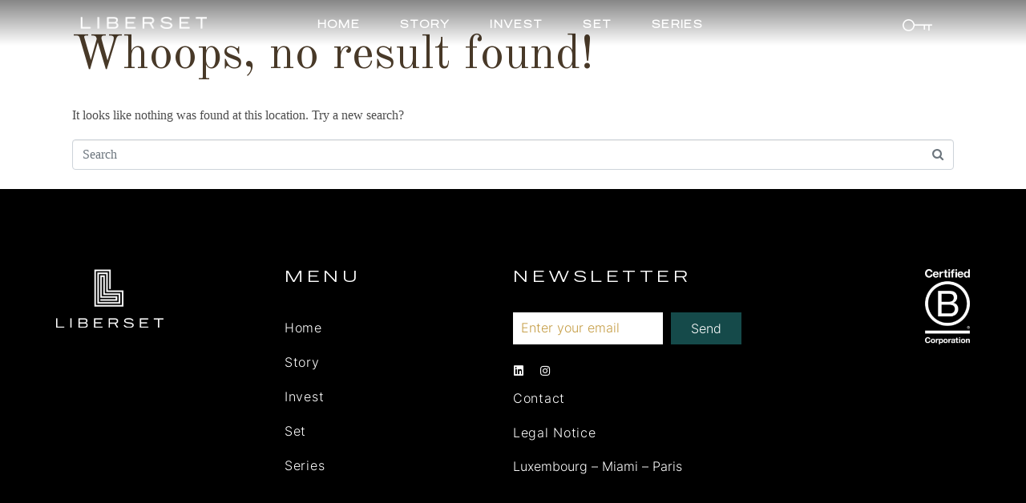

--- FILE ---
content_type: text/html; charset=UTF-8
request_url: https://liberset.com/author/admin/
body_size: 14703
content:
<!DOCTYPE html><html class=" optml_no_js " lang="en"><head >	<meta charset="UTF-8" />
	<meta name="viewport" content="width=device-width, initial-scale=1" />
	<title>Kenji &#8211; Liberset</title>
<meta name='robots' content='max-image-preview:large' />
<link rel='dns-prefetch' href='//s.w.org' />
<link rel='dns-prefetch' href='//mllwzowigklq.i.optimole.com' />
<link rel='preconnect' href='https://mllwzowigklq.i.optimole.com' />
<link rel="alternate" type="application/rss+xml" title="Liberset &raquo; Feed" href="https://liberset.com/feed/" />
<link rel="alternate" type="application/rss+xml" title="Liberset &raquo; Comments Feed" href="https://liberset.com/comments/feed/" />
<link rel="alternate" type="application/rss+xml" title="Liberset &raquo; Posts by Kenji Feed" href="https://liberset.com/author/admin/feed/" />
<script type="text/javascript">
window._wpemojiSettings = {"baseUrl":"https:\/\/s.w.org\/images\/core\/emoji\/13.1.0\/72x72\/","ext":".png","svgUrl":"https:\/\/s.w.org\/images\/core\/emoji\/13.1.0\/svg\/","svgExt":".svg","source":{"concatemoji":"https:\/\/liberset.com\/wp-includes\/js\/wp-emoji-release.min.js?ver=5.9.12"}};
/*! This file is auto-generated */
!function(e,a,t){var n,r,o,i=a.createElement("canvas"),p=i.getContext&&i.getContext("2d");function s(e,t){var a=String.fromCharCode;p.clearRect(0,0,i.width,i.height),p.fillText(a.apply(this,e),0,0);e=i.toDataURL();return p.clearRect(0,0,i.width,i.height),p.fillText(a.apply(this,t),0,0),e===i.toDataURL()}function c(e){var t=a.createElement("script");t.src=e,t.defer=t.type="text/javascript",a.getElementsByTagName("head")[0].appendChild(t)}for(o=Array("flag","emoji"),t.supports={everything:!0,everythingExceptFlag:!0},r=0;r<o.length;r++)t.supports[o[r]]=function(e){if(!p||!p.fillText)return!1;switch(p.textBaseline="top",p.font="600 32px Arial",e){case"flag":return s([127987,65039,8205,9895,65039],[127987,65039,8203,9895,65039])?!1:!s([55356,56826,55356,56819],[55356,56826,8203,55356,56819])&&!s([55356,57332,56128,56423,56128,56418,56128,56421,56128,56430,56128,56423,56128,56447],[55356,57332,8203,56128,56423,8203,56128,56418,8203,56128,56421,8203,56128,56430,8203,56128,56423,8203,56128,56447]);case"emoji":return!s([10084,65039,8205,55357,56613],[10084,65039,8203,55357,56613])}return!1}(o[r]),t.supports.everything=t.supports.everything&&t.supports[o[r]],"flag"!==o[r]&&(t.supports.everythingExceptFlag=t.supports.everythingExceptFlag&&t.supports[o[r]]);t.supports.everythingExceptFlag=t.supports.everythingExceptFlag&&!t.supports.flag,t.DOMReady=!1,t.readyCallback=function(){t.DOMReady=!0},t.supports.everything||(n=function(){t.readyCallback()},a.addEventListener?(a.addEventListener("DOMContentLoaded",n,!1),e.addEventListener("load",n,!1)):(e.attachEvent("onload",n),a.attachEvent("onreadystatechange",function(){"complete"===a.readyState&&t.readyCallback()})),(n=t.source||{}).concatemoji?c(n.concatemoji):n.wpemoji&&n.twemoji&&(c(n.twemoji),c(n.wpemoji)))}(window,document,window._wpemojiSettings);
</script>
<style type="text/css">
img.wp-smiley,
img.emoji {
	display: inline !important;
	border: none !important;
	box-shadow: none !important;
	height: 1em !important;
	width: 1em !important;
	margin: 0 0.07em !important;
	vertical-align: -0.1em !important;
	background: none !important;
	padding: 0 !important;
}
</style>
	<link rel='stylesheet' id='user-registration-general-css'  href='https://liberset.com/wp-content/plugins/user-registration/assets/css/user-registration.css?ver=1.8.4' type='text/css' media='all' />
<link rel='stylesheet' id='user-registration-smallscreen-css'  href='https://liberset.com/wp-content/plugins/user-registration/assets/css/user-registration-smallscreen.css?ver=1.8.4' type='text/css' media='only screen and (max-width: 768px)' />
<link rel='stylesheet' id='user-registration-my-account-layout-css'  href='https://liberset.com/wp-content/plugins/user-registration/assets/css/my-account-layout.css?ver=1.8.4' type='text/css' media='all' />
<link rel='stylesheet' id='sweetalert2-css'  href='https://liberset.com/wp-content/plugins/user-registration/assets/css/sweetalert2/sweetalert2.min.css?ver=8.17.1' type='text/css' media='all' />
<link rel='stylesheet' id='dashicons-css'  href='https://liberset.com/wp-includes/css/dashicons.min.css?ver=5.9.12' type='text/css' media='all' />
<link rel='stylesheet' id='wp-block-library-css'  href='https://liberset.com/wp-includes/css/dist/block-library/style.min.css?ver=5.9.12' type='text/css' media='all' />
<style id='wp-block-library-theme-inline-css' type='text/css'>
.wp-block-audio figcaption{color:#555;font-size:13px;text-align:center}.is-dark-theme .wp-block-audio figcaption{color:hsla(0,0%,100%,.65)}.wp-block-code>code{font-family:Menlo,Consolas,monaco,monospace;color:#1e1e1e;padding:.8em 1em;border:1px solid #ddd;border-radius:4px}.wp-block-embed figcaption{color:#555;font-size:13px;text-align:center}.is-dark-theme .wp-block-embed figcaption{color:hsla(0,0%,100%,.65)}.blocks-gallery-caption{color:#555;font-size:13px;text-align:center}.is-dark-theme .blocks-gallery-caption{color:hsla(0,0%,100%,.65)}.wp-block-image figcaption{color:#555;font-size:13px;text-align:center}.is-dark-theme .wp-block-image figcaption{color:hsla(0,0%,100%,.65)}.wp-block-pullquote{border-top:4px solid;border-bottom:4px solid;margin-bottom:1.75em;color:currentColor}.wp-block-pullquote__citation,.wp-block-pullquote cite,.wp-block-pullquote footer{color:currentColor;text-transform:uppercase;font-size:.8125em;font-style:normal}.wp-block-quote{border-left:.25em solid;margin:0 0 1.75em;padding-left:1em}.wp-block-quote cite,.wp-block-quote footer{color:currentColor;font-size:.8125em;position:relative;font-style:normal}.wp-block-quote.has-text-align-right{border-left:none;border-right:.25em solid;padding-left:0;padding-right:1em}.wp-block-quote.has-text-align-center{border:none;padding-left:0}.wp-block-quote.is-large,.wp-block-quote.is-style-large,.wp-block-quote.is-style-plain{border:none}.wp-block-search .wp-block-search__label{font-weight:700}.wp-block-group:where(.has-background){padding:1.25em 2.375em}.wp-block-separator{border:none;border-bottom:2px solid;margin-left:auto;margin-right:auto;opacity:.4}.wp-block-separator:not(.is-style-wide):not(.is-style-dots){width:100px}.wp-block-separator.has-background:not(.is-style-dots){border-bottom:none;height:1px}.wp-block-separator.has-background:not(.is-style-wide):not(.is-style-dots){height:2px}.wp-block-table thead{border-bottom:3px solid}.wp-block-table tfoot{border-top:3px solid}.wp-block-table td,.wp-block-table th{padding:.5em;border:1px solid;word-break:normal}.wp-block-table figcaption{color:#555;font-size:13px;text-align:center}.is-dark-theme .wp-block-table figcaption{color:hsla(0,0%,100%,.65)}.wp-block-video figcaption{color:#555;font-size:13px;text-align:center}.is-dark-theme .wp-block-video figcaption{color:hsla(0,0%,100%,.65)}.wp-block-template-part.has-background{padding:1.25em 2.375em;margin-top:0;margin-bottom:0}
</style>
<link rel='stylesheet' id='jet-engine-frontend-css'  href='https://liberset.com/wp-content/plugins/jet-engine/assets/css/frontend.css?ver=2.3.6' type='text/css' media='all' />
<style id='global-styles-inline-css' type='text/css'>
body{--wp--preset--color--black: #000000;--wp--preset--color--cyan-bluish-gray: #abb8c3;--wp--preset--color--white: #ffffff;--wp--preset--color--pale-pink: #f78da7;--wp--preset--color--vivid-red: #cf2e2e;--wp--preset--color--luminous-vivid-orange: #ff6900;--wp--preset--color--luminous-vivid-amber: #fcb900;--wp--preset--color--light-green-cyan: #7bdcb5;--wp--preset--color--vivid-green-cyan: #00d084;--wp--preset--color--pale-cyan-blue: #8ed1fc;--wp--preset--color--vivid-cyan-blue: #0693e3;--wp--preset--color--vivid-purple: #9b51e0;--wp--preset--gradient--vivid-cyan-blue-to-vivid-purple: linear-gradient(135deg,rgba(6,147,227,1) 0%,rgb(155,81,224) 100%);--wp--preset--gradient--light-green-cyan-to-vivid-green-cyan: linear-gradient(135deg,rgb(122,220,180) 0%,rgb(0,208,130) 100%);--wp--preset--gradient--luminous-vivid-amber-to-luminous-vivid-orange: linear-gradient(135deg,rgba(252,185,0,1) 0%,rgba(255,105,0,1) 100%);--wp--preset--gradient--luminous-vivid-orange-to-vivid-red: linear-gradient(135deg,rgba(255,105,0,1) 0%,rgb(207,46,46) 100%);--wp--preset--gradient--very-light-gray-to-cyan-bluish-gray: linear-gradient(135deg,rgb(238,238,238) 0%,rgb(169,184,195) 100%);--wp--preset--gradient--cool-to-warm-spectrum: linear-gradient(135deg,rgb(74,234,220) 0%,rgb(151,120,209) 20%,rgb(207,42,186) 40%,rgb(238,44,130) 60%,rgb(251,105,98) 80%,rgb(254,248,76) 100%);--wp--preset--gradient--blush-light-purple: linear-gradient(135deg,rgb(255,206,236) 0%,rgb(152,150,240) 100%);--wp--preset--gradient--blush-bordeaux: linear-gradient(135deg,rgb(254,205,165) 0%,rgb(254,45,45) 50%,rgb(107,0,62) 100%);--wp--preset--gradient--luminous-dusk: linear-gradient(135deg,rgb(255,203,112) 0%,rgb(199,81,192) 50%,rgb(65,88,208) 100%);--wp--preset--gradient--pale-ocean: linear-gradient(135deg,rgb(255,245,203) 0%,rgb(182,227,212) 50%,rgb(51,167,181) 100%);--wp--preset--gradient--electric-grass: linear-gradient(135deg,rgb(202,248,128) 0%,rgb(113,206,126) 100%);--wp--preset--gradient--midnight: linear-gradient(135deg,rgb(2,3,129) 0%,rgb(40,116,252) 100%);--wp--preset--duotone--dark-grayscale: url('#wp-duotone-dark-grayscale');--wp--preset--duotone--grayscale: url('#wp-duotone-grayscale');--wp--preset--duotone--purple-yellow: url('#wp-duotone-purple-yellow');--wp--preset--duotone--blue-red: url('#wp-duotone-blue-red');--wp--preset--duotone--midnight: url('#wp-duotone-midnight');--wp--preset--duotone--magenta-yellow: url('#wp-duotone-magenta-yellow');--wp--preset--duotone--purple-green: url('#wp-duotone-purple-green');--wp--preset--duotone--blue-orange: url('#wp-duotone-blue-orange');--wp--preset--font-size--small: 13px;--wp--preset--font-size--medium: 20px;--wp--preset--font-size--large: 36px;--wp--preset--font-size--x-large: 42px;}.has-black-color{color: var(--wp--preset--color--black) !important;}.has-cyan-bluish-gray-color{color: var(--wp--preset--color--cyan-bluish-gray) !important;}.has-white-color{color: var(--wp--preset--color--white) !important;}.has-pale-pink-color{color: var(--wp--preset--color--pale-pink) !important;}.has-vivid-red-color{color: var(--wp--preset--color--vivid-red) !important;}.has-luminous-vivid-orange-color{color: var(--wp--preset--color--luminous-vivid-orange) !important;}.has-luminous-vivid-amber-color{color: var(--wp--preset--color--luminous-vivid-amber) !important;}.has-light-green-cyan-color{color: var(--wp--preset--color--light-green-cyan) !important;}.has-vivid-green-cyan-color{color: var(--wp--preset--color--vivid-green-cyan) !important;}.has-pale-cyan-blue-color{color: var(--wp--preset--color--pale-cyan-blue) !important;}.has-vivid-cyan-blue-color{color: var(--wp--preset--color--vivid-cyan-blue) !important;}.has-vivid-purple-color{color: var(--wp--preset--color--vivid-purple) !important;}.has-black-background-color{background-color: var(--wp--preset--color--black) !important;}.has-cyan-bluish-gray-background-color{background-color: var(--wp--preset--color--cyan-bluish-gray) !important;}.has-white-background-color{background-color: var(--wp--preset--color--white) !important;}.has-pale-pink-background-color{background-color: var(--wp--preset--color--pale-pink) !important;}.has-vivid-red-background-color{background-color: var(--wp--preset--color--vivid-red) !important;}.has-luminous-vivid-orange-background-color{background-color: var(--wp--preset--color--luminous-vivid-orange) !important;}.has-luminous-vivid-amber-background-color{background-color: var(--wp--preset--color--luminous-vivid-amber) !important;}.has-light-green-cyan-background-color{background-color: var(--wp--preset--color--light-green-cyan) !important;}.has-vivid-green-cyan-background-color{background-color: var(--wp--preset--color--vivid-green-cyan) !important;}.has-pale-cyan-blue-background-color{background-color: var(--wp--preset--color--pale-cyan-blue) !important;}.has-vivid-cyan-blue-background-color{background-color: var(--wp--preset--color--vivid-cyan-blue) !important;}.has-vivid-purple-background-color{background-color: var(--wp--preset--color--vivid-purple) !important;}.has-black-border-color{border-color: var(--wp--preset--color--black) !important;}.has-cyan-bluish-gray-border-color{border-color: var(--wp--preset--color--cyan-bluish-gray) !important;}.has-white-border-color{border-color: var(--wp--preset--color--white) !important;}.has-pale-pink-border-color{border-color: var(--wp--preset--color--pale-pink) !important;}.has-vivid-red-border-color{border-color: var(--wp--preset--color--vivid-red) !important;}.has-luminous-vivid-orange-border-color{border-color: var(--wp--preset--color--luminous-vivid-orange) !important;}.has-luminous-vivid-amber-border-color{border-color: var(--wp--preset--color--luminous-vivid-amber) !important;}.has-light-green-cyan-border-color{border-color: var(--wp--preset--color--light-green-cyan) !important;}.has-vivid-green-cyan-border-color{border-color: var(--wp--preset--color--vivid-green-cyan) !important;}.has-pale-cyan-blue-border-color{border-color: var(--wp--preset--color--pale-cyan-blue) !important;}.has-vivid-cyan-blue-border-color{border-color: var(--wp--preset--color--vivid-cyan-blue) !important;}.has-vivid-purple-border-color{border-color: var(--wp--preset--color--vivid-purple) !important;}.has-vivid-cyan-blue-to-vivid-purple-gradient-background{background: var(--wp--preset--gradient--vivid-cyan-blue-to-vivid-purple) !important;}.has-light-green-cyan-to-vivid-green-cyan-gradient-background{background: var(--wp--preset--gradient--light-green-cyan-to-vivid-green-cyan) !important;}.has-luminous-vivid-amber-to-luminous-vivid-orange-gradient-background{background: var(--wp--preset--gradient--luminous-vivid-amber-to-luminous-vivid-orange) !important;}.has-luminous-vivid-orange-to-vivid-red-gradient-background{background: var(--wp--preset--gradient--luminous-vivid-orange-to-vivid-red) !important;}.has-very-light-gray-to-cyan-bluish-gray-gradient-background{background: var(--wp--preset--gradient--very-light-gray-to-cyan-bluish-gray) !important;}.has-cool-to-warm-spectrum-gradient-background{background: var(--wp--preset--gradient--cool-to-warm-spectrum) !important;}.has-blush-light-purple-gradient-background{background: var(--wp--preset--gradient--blush-light-purple) !important;}.has-blush-bordeaux-gradient-background{background: var(--wp--preset--gradient--blush-bordeaux) !important;}.has-luminous-dusk-gradient-background{background: var(--wp--preset--gradient--luminous-dusk) !important;}.has-pale-ocean-gradient-background{background: var(--wp--preset--gradient--pale-ocean) !important;}.has-electric-grass-gradient-background{background: var(--wp--preset--gradient--electric-grass) !important;}.has-midnight-gradient-background{background: var(--wp--preset--gradient--midnight) !important;}.has-small-font-size{font-size: var(--wp--preset--font-size--small) !important;}.has-medium-font-size{font-size: var(--wp--preset--font-size--medium) !important;}.has-large-font-size{font-size: var(--wp--preset--font-size--large) !important;}.has-x-large-font-size{font-size: var(--wp--preset--font-size--x-large) !important;}
</style>
<link rel='stylesheet' id='jupiterx-css'  href='https://liberset.com/wp-content/uploads/jupiterx/compiler/jupiterx/605316b.css?ver=1.23.0' type='text/css' media='all' />
<link rel='stylesheet' id='font-awesome-all-css'  href='https://liberset.com/wp-content/plugins/jet-menu/assets/public/lib/font-awesome/css/all.min.css?ver=5.12.0' type='text/css' media='all' />
<link rel='stylesheet' id='font-awesome-v4-shims-css'  href='https://liberset.com/wp-content/plugins/jet-menu/assets/public/lib/font-awesome/css/v4-shims.min.css?ver=5.12.0' type='text/css' media='all' />
<link rel='stylesheet' id='jet-menu-public-css'  href='https://liberset.com/wp-content/plugins/jet-menu/assets/public/css/public.css?ver=2.0.4' type='text/css' media='all' />
<link rel='stylesheet' id='jet-popup-frontend-css'  href='https://liberset.com/wp-content/plugins/jet-popup/assets/css/jet-popup-frontend.css?ver=1.3.1' type='text/css' media='all' />
<style id='optm_lazyload_noscript_style-inline-css' type='text/css'>
html.optml_no_js img[data-opt-src] { display: none !important; } 
 html .elementor-section[data-settings*="background_background"]:not(.optml-bg-lazyloaded),
html .elementor-section > .elementor-background-overlay:not(.optml-bg-lazyloaded),
html .wp-block-cover[style*="background-image"]:not(.optml-bg-lazyloaded),
html .elementor-widget-container:not(.optml-bg-lazyloaded),
html .elementor-background-slideshow__slide__image:not(.optml-bg-lazyloaded) { background-image: none !important; } 
</style>
<link rel='stylesheet' id='jet-elements-css'  href='https://liberset.com/wp-content/plugins/jet-elements/assets/css/jet-elements.css?ver=2.2.14' type='text/css' media='all' />
<link rel='stylesheet' id='jet-elements-skin-css'  href='https://liberset.com/wp-content/plugins/jet-elements/assets/css/jet-elements-skin.css?ver=2.2.14' type='text/css' media='all' />
<link rel='stylesheet' id='elementor-icons-css'  href='https://liberset.com/wp-content/plugins/elementor/assets/lib/eicons/css/elementor-icons.min.css?ver=5.7.0' type='text/css' media='all' />
<link rel='stylesheet' id='elementor-animations-css'  href='https://liberset.com/wp-content/plugins/elementor/assets/lib/animations/animations.min.css?ver=2.9.12' type='text/css' media='all' />
<link rel='stylesheet' id='elementor-frontend-css'  href='https://liberset.com/wp-content/plugins/elementor/assets/css/frontend.min.css?ver=2.9.12' type='text/css' media='all' />
<link rel='stylesheet' id='font-awesome-css'  href='https://liberset.com/wp-content/plugins/elementor/assets/lib/font-awesome/css/font-awesome.min.css?ver=4.7.0' type='text/css' media='all' />
<link rel='stylesheet' id='raven-frontend-css'  href='https://liberset.com/wp-content/plugins/raven/assets/css/frontend.min.css?ver=1.11.0' type='text/css' media='all' />
<link rel='stylesheet' id='jet-tabs-frontend-css'  href='https://liberset.com/wp-content/plugins/jet-tabs/assets/css/jet-tabs-frontend.css?ver=2.1.6' type='text/css' media='all' />
<link rel='stylesheet' id='flatpickr-css'  href='https://liberset.com/wp-content/plugins/user-registration/assets/css/flatpickr/flatpickr.min.css?ver=4.5.1' type='text/css' media='all' />
<link rel='stylesheet' id='elementor-global-css'  href='https://liberset.com/wp-content/uploads/elementor/css/global.css?ver=1644353053' type='text/css' media='all' />
<link rel='stylesheet' id='elementor-post-162-css'  href='https://liberset.com/wp-content/uploads/elementor/css/post-162.css?ver=1644353053' type='text/css' media='all' />
<link rel='stylesheet' id='elementor-post-172-css'  href='https://liberset.com/wp-content/uploads/elementor/css/post-172.css?ver=1644353053' type='text/css' media='all' />
<link rel='stylesheet' id='elementor-post-176-css'  href='https://liberset.com/wp-content/uploads/elementor/css/post-176.css?ver=1752558551' type='text/css' media='all' />
<link rel='stylesheet' id='elementor-icons-shared-0-css'  href='https://liberset.com/wp-content/plugins/elementor/assets/lib/font-awesome/css/fontawesome.min.css?ver=5.12.0' type='text/css' media='all' />
<link rel='stylesheet' id='elementor-icons-fa-solid-css'  href='https://liberset.com/wp-content/plugins/elementor/assets/lib/font-awesome/css/solid.min.css?ver=5.12.0' type='text/css' media='all' />
<link rel='stylesheet' id='elementor-icons-fa-brands-css'  href='https://liberset.com/wp-content/plugins/elementor/assets/lib/font-awesome/css/brands.min.css?ver=5.12.0' type='text/css' media='all' />
<script type='text/javascript' src='https://liberset.com/wp-content/themes/jupiterx/lib/admin/assets/lib/webfont/webfont.min.js?ver=1.6.26' id='jupiterx-webfont-js'></script>
<script type='text/javascript' id='jupiterx-webfont-js-after'>
WebFont.load({
			google: {
				families: ['Old Standard TT:100,200,300,400,500,600,700,800,900,100italic,200italic,300italic,400italic,500italic,600italic,700italic,800italic,900italic']
			}
		});
</script>
<script type='text/javascript' src='https://liberset.com/wp-includes/js/jquery/jquery.min.js?ver=3.6.0' id='jquery-core-js'></script>
<script type='text/javascript' src='https://liberset.com/wp-includes/js/jquery/jquery-migrate.min.js?ver=3.3.2' id='jquery-migrate-js'></script>
<script type='text/javascript' src='https://liberset.com/wp-content/themes/jupiterx/lib/assets/dist/js/utils.min.js?ver=1.23.0' id='jupiterx-utils-js'></script>
<script type='text/javascript' id='optml-print-js-after'>
			(function(w, d){
					w.addEventListener("beforeprint", function(){
						let images = d.getElementsByTagName( "img" );
							for (let img of images) {
								if ( !img.dataset.optSrc) {
									continue;
								}
								img.src = img.dataset.optSrc;
								delete img.dataset.optSrc;
							}
					});
			
			}(window, document));
								 
</script>
<link rel="https://api.w.org/" href="https://liberset.com/wp-json/" /><link rel="alternate" type="application/json" href="https://liberset.com/wp-json/wp/v2/users/1" /><link rel="EditURI" type="application/rsd+xml" title="RSD" href="https://liberset.com/xmlrpc.php?rsd" />
<link rel="wlwmanifest" type="application/wlwmanifest+xml" href="https://liberset.com/wp-includes/wlwmanifest.xml" /> 
<meta name="generator" content="WordPress 5.9.12" />
				<style type="text/css">
					@font-face { font-family:Benton Wide Medium;src:url(https://liberset.com/wp-content/uploads/2021/04/BentonSansWide-Medium.woff) format('woff2'), url(https://liberset.com/wp-content/uploads/2021/04/BentonSansWide-Medium.woff2) format('woff');font-display: auto;}@font-face { font-family:Benton Wide Regular;src:url(https://liberset.com/wp-content/uploads/2021/04/BentonSansWide-Regular.woff2) format('woff2'), url(https://liberset.com/wp-content/uploads/2021/04/BentonSansWide-Regular.woff) format('woff');font-display: auto;}@font-face { font-family:Inter Bold;src:url(https://liberset.com/wp-content/uploads/2021/04/Inter-Bold.woff2) format('woff2'), url(https://liberset.com/wp-content/uploads/2021/04/Inter-Bold.woff) format('woff');font-display: auto;}@font-face { font-family:Inter Extra Light;src:url(https://liberset.com/wp-content/uploads/2021/04/Inter-ExtraLight.woff2) format('woff2'), url(https://liberset.com/wp-content/uploads/2021/04/Inter-ExtraLight.woff) format('woff');font-display: auto;}@font-face { font-family:Inter Light;src:url(https://liberset.com/wp-content/uploads/2021/04/Inter-Light.woff2) format('woff2'), url(https://liberset.com/wp-content/uploads/2021/04/Inter-Light.woff) format('woff');font-display: auto;}@font-face { font-family:Inter Regular;src:url(https://liberset.com/wp-content/uploads/2021/04/Inter-Regular.woff2) format('woff2'), url(https://liberset.com/wp-content/uploads/2021/04/Inter-Regular.woff) format('woff');font-display: auto;}@font-face { font-family:Inter Thin;src:url(https://liberset.com/wp-content/uploads/2021/04/Inter-Thin.woff2) format('woff2'), url(https://liberset.com/wp-content/uploads/2021/04/Inter-Thin.woff) format('woff');font-display: auto;}				</style>
				<meta name="generator" content="Optimole 3.2.1">
		<style type="text/css">
			img[data-opt-src]:not([data-opt-lazy-loaded]) {
				transition: .2s filter linear, .2s opacity linear, .2s border-radius linear;
				-webkit-transition: .2s filter linear, .2s opacity linear, .2s border-radius linear;
				-moz-transition: .2s filter linear, .2s opacity linear, .2s border-radius linear;
				-o-transition: .2s filter linear, .2s opacity linear, .2s border-radius linear;
			}
			img[data-opt-src]:not([data-opt-lazy-loaded]) {
					opacity: .75;
					-webkit-filter: blur(8px);
					-moz-filter: blur(8px);
					-o-filter: blur(8px);
					-ms-filter: blur(8px);
					filter: blur(8px);
					transform: scale(1.04);
					animation: 0.1s ease-in;
					-webkit-transform: translate3d(0, 0, 0);
			}
			/** optmliframelazyloadplaceholder */
		</style>
		<script type="application/javascript">
					document.documentElement.className = document.documentElement.className.replace(/\boptml_no_js\b/g, "");
						(function(w, d){
							var b = d.getElementsByTagName("head")[0];
							var s = d.createElement("script");
							var v = ("IntersectionObserver" in w && "isIntersecting" in w.IntersectionObserverEntry.prototype) ? "_no_poly" : "";
							s.async = true;
							s.src = "https://mllwzowigklq.i.optimole.com/js-lib/v2/latest/optimole_lib" + v  + ".min.js";
							b.appendChild(s);
							w.optimoleData = {
								lazyloadOnly: "optimole-lazy-only",
								backgroundReplaceClasses: [],
								nativeLazyload : true,
								scalingDisabled: false,
								watchClasses: [],
								backgroundLazySelectors: ".elementor-section[data-settings*=\"background_background\"], .elementor-section > .elementor-background-overlay, .wp-block-cover[style*=\"background-image\"], .elementor-widget-container, .elementor-background-slideshow__slide__image",
								network_optimizations: false,
								ignoreDpr: true,
								quality: 0
							}
						}(window, document));
					document.addEventListener( "DOMContentLoaded", function() {
																		
																		if ( "loading" in HTMLImageElement.prototype && Object.prototype.hasOwnProperty.call( optimoleData, "nativeLazyload" ) && optimoleData.nativeLazyload === true ) {
																			const images = document.querySelectorAll('img[loading="lazy"]');
																					images.forEach( function (img) {
																						if ( !img.dataset.optSrc) {
																							return;
																						}
																						img.src = img.dataset.optSrc;
																						delete img.dataset.optSrc;
																					 });
																		}
																	} );
		</script><link rel="icon" href="https://mllwzowigklq.i.optimole.com/1du4BwQ-Dgsph9o-/w:32/h:32/q:auto/https://liberset.com/wp-content/uploads/2020/06/cropped-Frame-1-1-1.png" sizes="32x32" />
<link rel="icon" href="https://mllwzowigklq.i.optimole.com/1du4BwQ-Dgsph9o-/w:192/h:192/q:auto/https://liberset.com/wp-content/uploads/2020/06/cropped-Frame-1-1-1.png" sizes="192x192" />
<link rel="apple-touch-icon" href="https://mllwzowigklq.i.optimole.com/1du4BwQ-Dgsph9o-/w:180/h:180/q:auto/https://liberset.com/wp-content/uploads/2020/06/cropped-Frame-1-1-1.png" />
<meta name="msapplication-TileImage" content="https://mllwzowigklq.i.optimole.com/1du4BwQ-Dgsph9o-/w:270/h:270/q:auto/https://liberset.com/wp-content/uploads/2020/06/cropped-Frame-1-1-1.png" />
		<style type="text/css" id="wp-custom-css">
			#questions{
	font-family:"Inter Extra Light";
	font-size:25px;
	line-height:28px;
	color:#154A4A;
}
h4{
	    color: #154A4A;
    font-family: "Benton Wide Medium", Sans-serif;
    font-size: 22px;
    text-transform: uppercase;
    letter-spacing: 3px;
}
.set--bloc .elementor-image img{
	transition: ease .3s;
	opacity: 1;
}
.set--bloc:hover .elementor-image img{
	opacity: 0.7;
}
.set--bloc:hover .elementor-image::after{
opacity: 1;
}
.set--bloc .elementor-image::after{
    content: " ";
    display: block;
    width: 150px;
    height: 150px;
    background: #154a4a;
    position: absolute;
    top: 0;
    left: calc(50% - 75px);
    margin: 0 auto;
    z-index: -1;
    border-radius: 100px;
	opacity: 0;
	transition: ease .3s;
}
#space{
	height:10px;
}
#illustration{
	margin: 0 0 10px 0;
}
a{
 color: inherit;
}
.jupiterx-scroll-top{
	display:none !important;
}

.entry-title a{
	z-index: 999888999;
	position:absolute;
	left: 0;
	width:100%;
}
.jet-posts__inner-content .entry-title:after{
	content:"";
  background:black;
	z-index:0;
	width:100%;
	height:100%;
	position:absolute;
	top:0;
	left:0;
	opacity:.25
}
.set--avatar img{
	border-radius: 50%;
	background: grey;
	height: 150px;
width:150px;
	object-fit: cover;
}
.cadratin{
	font-size: 26px;
    z-index: 99999;
    color: #c69e45;
    height: 15px;
    display: flex;
    align-items: center;
    margin: -3px 10px 0px -4px;
}
.elementor-734 .elementor-element.elementor-element-1709fa5 .jet-posts .jet-posts__inner-box, .elementor-1004 .elementor-element.elementor-element-7e6c40d5 .jet-posts .jet-posts__inner-box, .elementor-140 .elementor-element.elementor-element-1387e24a .jet-posts .jet-posts__inner-box{
	background-blend-mode: screen;
    transition: .5s ease;
}



.elementor-734 .elementor-element.elementor-element-1709fa5 .jet-posts .jet-posts__inner-box:hover, .elementor-1004 .elementor-element.elementor-element-7e6c40d5 .jet-posts .jet-posts__inner-box:hover, .elementor-140 .elementor-element.elementor-element-1387e24a .jet-posts .jet-posts__inner-box:hover{
	background-color: #045F5F;
}

.elementor-8 .elementor-element.elementor-element-809fb88 .elementor-image img{
	transition: .8s ease;
}

header, #quote{
	top:0px;
	transition: .8s ease;
}

header{
 top: -100px;	
}

header .elementor-162{
	transition: .8s ease;
}

#quote{
	opacity:0;
}

.quote{
  margin: 25px 0 0 0 !important;
	padding: 10px 0 10px 30px;
	font-size: 25px !important;
	color: #154a4a !important;
	border-left: 2px solid #154a4a;
}

#letterLogo{
	transition: .8s ease;
	opacity:1;
}

.raven-form-success .raven-form-response{
	color: #d9534f;
	text-align:center;
}

.elementor-734 .elementor-element.elementor-element-1709fa5 .jet-posts .jet-posts__inner-box, .elementor-1004 .elementor-element.elementor-element-7e6c40d5 .jet-posts .jet-posts__inner-box, .elementor-140 .elementor-element.elementor-element-1387e24a .jet-posts .jet-posts__inner-box{
	cursor:pointer;
}

.elementor-element-cebf8b2{
	background: #154a4a;
}

.ur-frontend-form.login{
	border:none;
}

#user-registration{
	background: transparent;
}

#user-registration label{
	display:none;
}

#user-registration input{
	  -webkit-appearance: none;
    background-color: white;
    border: none;
	padding: 0 0 0 10px;
    font-family: "Inter-ExtraLight";
    color: #154a4a;
}

#user-registration input::placeholder{
	  color: #154a4a !important;
	    opacity: 1 !important;
}

#disclamer{
	    text-align: center;
    color: white;
    font-family: 'Inter-ExtraLight';
    /* font-size: 17px; */
    padding: 25px 0;
}

#logout{
	display:flex;
	justify-content:center;
}

#logout a{
    width: 132px;
    height: 39px;
    margin: 25px 0px 0px 0px;
    color: #FFFFFF !important;
    background-color: transparent !important;
    background-image: none;
    border: 1px solid white !important;
    border-radius: 0px 0px 0px 0px;
    font-family: "Benton Wide Regular", Sans-serif !important;
    font-size: 14px;
    text-transform: uppercase;
    letter-spacing: 3px;
    transition: .5s ease;
    padding: 0 0 0 3px !important;
    display: flex;
    justify-content: center;
    align-items: center;
    margin: 20px 0 30px;
}

#logout a:hover{
		background-color: white !important;
	color: #154a4a !important;
}

#user-registration p{
	 margin: 0 0 6px;
}
.user-registration-LostPassword{
	display:none;
}

.password-input-group{
	width: 100%;
	max-width: 398px;
}

.user-registration-Input{
	width: 100%;
	max-width: 398px;
}

.user-registration-form-row{
	display:flex;
	justify-content:center;
}

.form-row{
	display:flex;
	justify-content:center;
}

.user-registration-Button{
	  width: 132px;
    height: 39px;
    margin: 25px 0px 0px 0px;
    color: #FFFFFF !important;
    background-color: transparent !important;
    background-image: none;
    border: 1px solid white !important;
    border-radius: 0px 0px 0px 0px;
	    font-family: "Benton Wide Regular", Sans-serif !important;
    font-size: 14px;
    text-transform: uppercase;
    letter-spacing: 3px;
	transition: .5s ease;
	padding: 0 !important;
}

.user-registration-Button:hover{
	background-color: white !important;
	color: #154a4a;
}

.elementor-element-299ac14{
background-position: center bottom !important;
}

@media (max-width: 767px){
	body, html{
		overflow-x: none;
	}
.elementor-8 .elementor-element.elementor-element-809fb88 .elementor-image img {
    width: 100%;
}
	.elementor-column{
		order: 2;
	}
	.textbloc{
		order: 3 !important
	}
	header .elementor-162.sticky{
		background: #154A4A;
		width:100%;
		height:100px;
		position:fixed !important;  
		z-index:999  !important;
		opacity:1  !important; 
		display:block !important; 
				visibility: visible !important; 
		background-image: none;
	}
	.jupiterx-header-stick{
		visibility: visible !important; 
	}
	
	.sticky .elementor-element.elementor-element-380fa2f{
		background-image: none !important;
	}
}
		</style>
		<meta name="keywords" content="private equity, impact investing, sustainable capitalism, growth equity, industrial innovation, new consumption, health & wellness, cleantech, nextgen real estate, fund of funds, holding, evergreen, global, sustainable, impact, liber, set, industrial families, nature, life, long term, responsible, b corp"/><meta name="description" content="We gather family-owned conglomerates, family offices and prominent CEOs active in farming, food, cosmetics, energy, building management and construction. We make growth equity investments in New Consumption, Clean Technologies and Better Cities."/></head><body class="archive author author-admin author-1 no-js user-registration-page jet-desktop-menu-active elementor-default elementor-kit-609 jupiterx-header-sticky jupiterx-header-overlapped jupiterx-header-overlapped-mobile" itemscope="itemscope" itemtype="http://schema.org/WebPage"><svg xmlns="http://www.w3.org/2000/svg" viewBox="0 0 0 0" width="0" height="0" focusable="false" role="none" style="visibility: hidden; position: absolute; left: -9999px; overflow: hidden;" ><defs><filter id="wp-duotone-dark-grayscale"><feColorMatrix color-interpolation-filters="sRGB" type="matrix" values=" .299 .587 .114 0 0 .299 .587 .114 0 0 .299 .587 .114 0 0 .299 .587 .114 0 0 " /><feComponentTransfer color-interpolation-filters="sRGB" ><feFuncR type="table" tableValues="0 0.49803921568627" /><feFuncG type="table" tableValues="0 0.49803921568627" /><feFuncB type="table" tableValues="0 0.49803921568627" /><feFuncA type="table" tableValues="1 1" /></feComponentTransfer><feComposite in2="SourceGraphic" operator="in" /></filter></defs></svg><svg xmlns="http://www.w3.org/2000/svg" viewBox="0 0 0 0" width="0" height="0" focusable="false" role="none" style="visibility: hidden; position: absolute; left: -9999px; overflow: hidden;" ><defs><filter id="wp-duotone-grayscale"><feColorMatrix color-interpolation-filters="sRGB" type="matrix" values=" .299 .587 .114 0 0 .299 .587 .114 0 0 .299 .587 .114 0 0 .299 .587 .114 0 0 " /><feComponentTransfer color-interpolation-filters="sRGB" ><feFuncR type="table" tableValues="0 1" /><feFuncG type="table" tableValues="0 1" /><feFuncB type="table" tableValues="0 1" /><feFuncA type="table" tableValues="1 1" /></feComponentTransfer><feComposite in2="SourceGraphic" operator="in" /></filter></defs></svg><svg xmlns="http://www.w3.org/2000/svg" viewBox="0 0 0 0" width="0" height="0" focusable="false" role="none" style="visibility: hidden; position: absolute; left: -9999px; overflow: hidden;" ><defs><filter id="wp-duotone-purple-yellow"><feColorMatrix color-interpolation-filters="sRGB" type="matrix" values=" .299 .587 .114 0 0 .299 .587 .114 0 0 .299 .587 .114 0 0 .299 .587 .114 0 0 " /><feComponentTransfer color-interpolation-filters="sRGB" ><feFuncR type="table" tableValues="0.54901960784314 0.98823529411765" /><feFuncG type="table" tableValues="0 1" /><feFuncB type="table" tableValues="0.71764705882353 0.25490196078431" /><feFuncA type="table" tableValues="1 1" /></feComponentTransfer><feComposite in2="SourceGraphic" operator="in" /></filter></defs></svg><svg xmlns="http://www.w3.org/2000/svg" viewBox="0 0 0 0" width="0" height="0" focusable="false" role="none" style="visibility: hidden; position: absolute; left: -9999px; overflow: hidden;" ><defs><filter id="wp-duotone-blue-red"><feColorMatrix color-interpolation-filters="sRGB" type="matrix" values=" .299 .587 .114 0 0 .299 .587 .114 0 0 .299 .587 .114 0 0 .299 .587 .114 0 0 " /><feComponentTransfer color-interpolation-filters="sRGB" ><feFuncR type="table" tableValues="0 1" /><feFuncG type="table" tableValues="0 0.27843137254902" /><feFuncB type="table" tableValues="0.5921568627451 0.27843137254902" /><feFuncA type="table" tableValues="1 1" /></feComponentTransfer><feComposite in2="SourceGraphic" operator="in" /></filter></defs></svg><svg xmlns="http://www.w3.org/2000/svg" viewBox="0 0 0 0" width="0" height="0" focusable="false" role="none" style="visibility: hidden; position: absolute; left: -9999px; overflow: hidden;" ><defs><filter id="wp-duotone-midnight"><feColorMatrix color-interpolation-filters="sRGB" type="matrix" values=" .299 .587 .114 0 0 .299 .587 .114 0 0 .299 .587 .114 0 0 .299 .587 .114 0 0 " /><feComponentTransfer color-interpolation-filters="sRGB" ><feFuncR type="table" tableValues="0 0" /><feFuncG type="table" tableValues="0 0.64705882352941" /><feFuncB type="table" tableValues="0 1" /><feFuncA type="table" tableValues="1 1" /></feComponentTransfer><feComposite in2="SourceGraphic" operator="in" /></filter></defs></svg><svg xmlns="http://www.w3.org/2000/svg" viewBox="0 0 0 0" width="0" height="0" focusable="false" role="none" style="visibility: hidden; position: absolute; left: -9999px; overflow: hidden;" ><defs><filter id="wp-duotone-magenta-yellow"><feColorMatrix color-interpolation-filters="sRGB" type="matrix" values=" .299 .587 .114 0 0 .299 .587 .114 0 0 .299 .587 .114 0 0 .299 .587 .114 0 0 " /><feComponentTransfer color-interpolation-filters="sRGB" ><feFuncR type="table" tableValues="0.78039215686275 1" /><feFuncG type="table" tableValues="0 0.94901960784314" /><feFuncB type="table" tableValues="0.35294117647059 0.47058823529412" /><feFuncA type="table" tableValues="1 1" /></feComponentTransfer><feComposite in2="SourceGraphic" operator="in" /></filter></defs></svg><svg xmlns="http://www.w3.org/2000/svg" viewBox="0 0 0 0" width="0" height="0" focusable="false" role="none" style="visibility: hidden; position: absolute; left: -9999px; overflow: hidden;" ><defs><filter id="wp-duotone-purple-green"><feColorMatrix color-interpolation-filters="sRGB" type="matrix" values=" .299 .587 .114 0 0 .299 .587 .114 0 0 .299 .587 .114 0 0 .299 .587 .114 0 0 " /><feComponentTransfer color-interpolation-filters="sRGB" ><feFuncR type="table" tableValues="0.65098039215686 0.40392156862745" /><feFuncG type="table" tableValues="0 1" /><feFuncB type="table" tableValues="0.44705882352941 0.4" /><feFuncA type="table" tableValues="1 1" /></feComponentTransfer><feComposite in2="SourceGraphic" operator="in" /></filter></defs></svg><svg xmlns="http://www.w3.org/2000/svg" viewBox="0 0 0 0" width="0" height="0" focusable="false" role="none" style="visibility: hidden; position: absolute; left: -9999px; overflow: hidden;" ><defs><filter id="wp-duotone-blue-orange"><feColorMatrix color-interpolation-filters="sRGB" type="matrix" values=" .299 .587 .114 0 0 .299 .587 .114 0 0 .299 .587 .114 0 0 .299 .587 .114 0 0 " /><feComponentTransfer color-interpolation-filters="sRGB" ><feFuncR type="table" tableValues="0.098039215686275 1" /><feFuncG type="table" tableValues="0 0.66274509803922" /><feFuncB type="table" tableValues="0.84705882352941 0.41960784313725" /><feFuncA type="table" tableValues="1 1" /></feComponentTransfer><feComposite in2="SourceGraphic" operator="in" /></filter></defs></svg><a class="jupiterx-a11y jupiterx-a11y-skip-navigation-link" href="#jupiterx-main">Skip to content</a><div class="jupiterx-site"><header class="jupiterx-header jupiterx-header-custom jupiterx-header-sticky-custom" data-jupiterx-settings="{&quot;breakpoint&quot;:&quot;767.98&quot;,&quot;template&quot;:&quot;162&quot;,&quot;stickyTemplate&quot;:&quot;172&quot;,&quot;behavior&quot;:&quot;sticky&quot;,&quot;offset&quot;:&quot;100&quot;,&quot;overlap&quot;:&quot;desktop,mobile&quot;}" role="banner" itemscope="itemscope" itemtype="http://schema.org/WPHeader">		<div data-elementor-type="header" data-elementor-id="162" class="elementor elementor-162" data-elementor-settings="[]">
			<div class="elementor-inner">
				<div class="elementor-section-wrap">
							<section class="elementor-element elementor-element-380fa2f elementor-section-full_width elementor-section-height-min-height elementor-section-content-middle elementor-section-height-default elementor-section-items-middle elementor-section elementor-top-section" data-id="380fa2f" data-element_type="section" data-settings="{&quot;background_background&quot;:&quot;gradient&quot;}">
						<div class="elementor-container elementor-column-gap-default">
				<div class="elementor-row">
				<div class="elementor-element elementor-element-7672a42 elementor-column elementor-col-33 elementor-top-column" data-id="7672a42" data-element_type="column" data-settings="{&quot;background_background&quot;:&quot;classic&quot;}">
			<div class="elementor-column-wrap  elementor-element-populated">
					<div class="elementor-widget-wrap">
				<div class="elementor-element elementor-element-68d2853 elementor-widget elementor-widget-raven-site-logo" data-id="68d2853" data-element_type="widget" data-widget_type="raven-site-logo.default">
				<div class="elementor-widget-container">
					<div class="raven-widget-wrapper">
			<div class="raven-site-logo">
									<a class="raven-site-logo-link" href="https://liberset.com">
													<img src="http://liberset.com/wp-content/uploads/2020/06/logo_header-2.png" alt="Liberset" class="raven-site-logo-desktop raven-site-logo-tablet raven-site-logo-mobile" data-no-lazy="1" />
													</a>
							</div>
		</div>
				</div>
				</div>
						</div>
			</div>
		</div>
				<div class="elementor-element elementor-element-c32e28e elementor-column elementor-col-33 elementor-top-column" data-id="c32e28e" data-element_type="column">
			<div class="elementor-column-wrap  elementor-element-populated">
					<div class="elementor-widget-wrap">
				<div class="elementor-element elementor-element-716c358 raven-mobile-nav-menu-align-right raven-nav-menu-align-center raven-breakpoint-mobile elementor-widget elementor-widget-raven-nav-menu" data-id="716c358" data-element_type="widget" data-settings="{&quot;mobile_layout&quot;:&quot;full-screen&quot;,&quot;submenu_space_between&quot;:{&quot;unit&quot;:&quot;px&quot;,&quot;size&quot;:&quot;&quot;,&quot;sizes&quot;:[]},&quot;submenu_opening_position&quot;:&quot;bottom&quot;,&quot;mobile_menu_item_full_width&quot;:&quot;no&quot;}" data-widget_type="raven-nav-menu.default">
				<div class="elementor-widget-container">
					<nav class="raven-nav-menu-main raven-nav-menu-horizontal raven-nav-menu-tablet-horizontal raven-nav-menu-mobile-horizontal raven-nav-icons-hidden-tablet raven-nav-icons-hidden-mobile">
			<ul id="menu-716c358" class="raven-nav-menu"><li class="menu-item menu-item-type-post_type menu-item-object-page menu-item-home menu-item-166"><a href="https://liberset.com/" class="raven-menu-item raven-link-item ">Home</a></li>
<li class="menu-item menu-item-type-post_type menu-item-object-page menu-item-165"><a href="https://liberset.com/story/" class="raven-menu-item raven-link-item ">Story</a></li>
<li class="menu-item menu-item-type-post_type menu-item-object-page menu-item-163"><a href="https://liberset.com/invest/" class="raven-menu-item raven-link-item ">Invest</a></li>
<li class="menu-item menu-item-type-post_type menu-item-object-page menu-item-1503"><a href="https://liberset.com/set/" class="raven-menu-item raven-link-item ">Set</a></li>
<li class="menu-item menu-item-type-post_type menu-item-object-page menu-item-1014"><a href="https://liberset.com/series/" class="raven-menu-item raven-link-item ">Series</a></li>
</ul>		</nav>

		<div class="raven-nav-menu-toggle">

						<div class="raven-nav-menu-toggle-button ">
								<span class="fa fa-bars"></span>
								</div>

		</div>
		<nav class="raven-nav-icons-hidden-tablet raven-nav-icons-hidden-mobile raven-nav-menu-mobile raven-nav-menu-full-screen">
										<div class="raven-nav-menu-close-button">
					<span class="raven-nav-menu-close-icon">&times;</span>
				</div>
						<div class="raven-container">
				<ul id="menu-mobile-716c358" class="raven-nav-menu"><li class="menu-item menu-item-type-post_type menu-item-object-page menu-item-home menu-item-166"><a href="https://liberset.com/" class="raven-menu-item raven-link-item ">Home</a></li>
<li class="menu-item menu-item-type-post_type menu-item-object-page menu-item-165"><a href="https://liberset.com/story/" class="raven-menu-item raven-link-item ">Story</a></li>
<li class="menu-item menu-item-type-post_type menu-item-object-page menu-item-163"><a href="https://liberset.com/invest/" class="raven-menu-item raven-link-item ">Invest</a></li>
<li class="menu-item menu-item-type-post_type menu-item-object-page menu-item-1503"><a href="https://liberset.com/set/" class="raven-menu-item raven-link-item ">Set</a></li>
<li class="menu-item menu-item-type-post_type menu-item-object-page menu-item-1014"><a href="https://liberset.com/series/" class="raven-menu-item raven-link-item ">Series</a></li>
</ul>			</div>
		</nav>
				</div>
				</div>
						</div>
			</div>
		</div>
				<div class="elementor-element elementor-element-84ba4f8 elementor-column elementor-col-33 elementor-top-column" data-id="84ba4f8" data-element_type="column">
			<div class="elementor-column-wrap  elementor-element-populated">
					<div class="elementor-widget-wrap">
				<div class="jet-popup-target elementor-element elementor-element-a0fb44a elementor-align-right elementor-widget elementor-widget-button" data-id="a0fb44a" data-element_type="widget" data-widget_type="button.default">
				<div class="elementor-widget-container">
					<div class="elementor-button-wrapper">
			<a class="elementor-button elementor-size-xs" role="button" id="key">
						<span class="elementor-button-content-wrapper">
						<span class="elementor-button-text"></span>
		</span>
					</a>
		</div>
				</div>
				</div>
						</div>
			</div>
		</div>
						</div>
			</div>
		</section>
						</div>
			</div>
		</div>
				<div data-elementor-type="header" data-elementor-id="172" class="elementor elementor-172" data-elementor-settings="[]">
			<div class="elementor-inner">
				<div class="elementor-section-wrap">
							<section class="elementor-element elementor-element-2eb9262 elementor-section-full_width elementor-hidden-tablet elementor-hidden-phone elementor-section-height-default elementor-section-height-default elementor-section elementor-top-section" data-id="2eb9262" data-element_type="section" data-settings="{&quot;background_background&quot;:&quot;classic&quot;}">
						<div class="elementor-container elementor-column-gap-no">
				<div class="elementor-row">
				<div class="elementor-element elementor-element-286cbba elementor-column elementor-col-25 elementor-top-column" data-id="286cbba" data-element_type="column">
			<div class="elementor-column-wrap  elementor-element-populated">
					<div class="elementor-widget-wrap">
				<div class="elementor-element elementor-element-43e37a8 elementor-widget elementor-widget-raven-site-logo" data-id="43e37a8" data-element_type="widget" data-widget_type="raven-site-logo.default">
				<div class="elementor-widget-container">
					<div class="raven-widget-wrapper">
			<div class="raven-site-logo">
									<a class="raven-site-logo-link" href="https://liberset.com">
													<img src="http://liberset.com/wp-content/uploads/2020/06/logo_header-2.png" alt="Liberset" class="raven-site-logo-desktop raven-site-logo-tablet raven-site-logo-mobile" data-no-lazy="1" />
													</a>
							</div>
		</div>
				</div>
				</div>
						</div>
			</div>
		</div>
				<div class="elementor-element elementor-element-0bff60c elementor-column elementor-col-50 elementor-top-column" data-id="0bff60c" data-element_type="column">
			<div class="elementor-column-wrap  elementor-element-populated">
					<div class="elementor-widget-wrap">
				<div class="elementor-element elementor-element-81d6739 raven-nav-menu-align-center raven-nav-menu-stretch raven-breakpoint-mobile elementor-widget elementor-widget-raven-nav-menu" data-id="81d6739" data-element_type="widget" data-settings="{&quot;full_width&quot;:&quot;stretch&quot;,&quot;mobile_layout&quot;:&quot;dropdown&quot;,&quot;submenu_space_between&quot;:{&quot;unit&quot;:&quot;px&quot;,&quot;size&quot;:&quot;&quot;,&quot;sizes&quot;:[]},&quot;submenu_opening_position&quot;:&quot;bottom&quot;}" data-widget_type="raven-nav-menu.default">
				<div class="elementor-widget-container">
					<nav class="raven-nav-menu-main raven-nav-menu-horizontal raven-nav-menu-tablet-horizontal raven-nav-menu-mobile-horizontal raven-nav-icons-hidden-tablet raven-nav-icons-hidden-mobile">
			<ul id="menu-81d6739" class="raven-nav-menu"><li class="menu-item menu-item-type-post_type menu-item-object-page menu-item-home menu-item-166"><a href="https://liberset.com/" class="raven-menu-item raven-link-item ">Home</a></li>
<li class="menu-item menu-item-type-post_type menu-item-object-page menu-item-165"><a href="https://liberset.com/story/" class="raven-menu-item raven-link-item ">Story</a></li>
<li class="menu-item menu-item-type-post_type menu-item-object-page menu-item-163"><a href="https://liberset.com/invest/" class="raven-menu-item raven-link-item ">Invest</a></li>
<li class="menu-item menu-item-type-post_type menu-item-object-page menu-item-1503"><a href="https://liberset.com/set/" class="raven-menu-item raven-link-item ">Set</a></li>
<li class="menu-item menu-item-type-post_type menu-item-object-page menu-item-1014"><a href="https://liberset.com/series/" class="raven-menu-item raven-link-item ">Series</a></li>
</ul>		</nav>

		<div class="raven-nav-menu-toggle">

						<div class="raven-nav-menu-toggle-button ">
								<span class="fa fa-bars"></span>
								</div>

		</div>
		<nav class="raven-nav-icons-hidden-tablet raven-nav-icons-hidden-mobile raven-nav-menu-mobile raven-nav-menu-dropdown">
									<div class="raven-container">
				<ul id="menu-mobile-81d6739" class="raven-nav-menu"><li class="menu-item menu-item-type-post_type menu-item-object-page menu-item-home menu-item-166"><a href="https://liberset.com/" class="raven-menu-item raven-link-item ">Home</a></li>
<li class="menu-item menu-item-type-post_type menu-item-object-page menu-item-165"><a href="https://liberset.com/story/" class="raven-menu-item raven-link-item ">Story</a></li>
<li class="menu-item menu-item-type-post_type menu-item-object-page menu-item-163"><a href="https://liberset.com/invest/" class="raven-menu-item raven-link-item ">Invest</a></li>
<li class="menu-item menu-item-type-post_type menu-item-object-page menu-item-1503"><a href="https://liberset.com/set/" class="raven-menu-item raven-link-item ">Set</a></li>
<li class="menu-item menu-item-type-post_type menu-item-object-page menu-item-1014"><a href="https://liberset.com/series/" class="raven-menu-item raven-link-item ">Series</a></li>
</ul>			</div>
		</nav>
				</div>
				</div>
						</div>
			</div>
		</div>
				<div class="elementor-element elementor-element-836c581 elementor-column elementor-col-25 elementor-top-column" data-id="836c581" data-element_type="column">
			<div class="elementor-column-wrap  elementor-element-populated">
					<div class="elementor-widget-wrap">
				<div class="elementor-element elementor-element-ee537a1 elementor-align-right elementor-widget elementor-widget-button" data-id="ee537a1" data-element_type="widget" data-widget_type="button.default">
				<div class="elementor-widget-container">
					<div class="elementor-button-wrapper">
			<a class="elementor-button elementor-size-xs" role="button" id="stickyKey">
						<span class="elementor-button-content-wrapper">
						<span class="elementor-button-text"></span>
		</span>
					</a>
		</div>
				</div>
				</div>
						</div>
			</div>
		</div>
						</div>
			</div>
		</section>
						</div>
			</div>
		</div>
		</header><main id="jupiterx-main" class="jupiterx-main"><div class="jupiterx-main-content"><div class="container"><div class="row"><div id="jupiterx-primary" class="jupiterx-primary col-lg-12"><div class="jupiterx-content" role="main" itemprop="mainEntityOfPage" itemscope="itemscope" itemtype="http://schema.org/Blog"><article class="jupiterx-no-article jupiterx-post"><header class="jupiterx-post-header"></header><header ><h1 class="jupiterx-post-title">Whoops, no result found!</h1></header><div ><div class="jupiterx-post-content"><p >It looks like nothing was found at this location. Try a new search?</p><form class="jupiterx-search-form form-inline" method="get" action="https://liberset.com/" role="search"><input class="form-control" type="search" placeholder="Search" value="" name="s"/><button class="btn jupiterx-icon-search-1"></button></form></div></div></article></div></div></div></div></div></main><footer class="jupiterx-footer" role="contentinfo" itemscope="itemscope" itemtype="http://schema.org/WPFooter">		<div data-elementor-type="footer" data-elementor-id="176" class="elementor elementor-176" data-elementor-settings="[]">
			<div class="elementor-inner">
				<div class="elementor-section-wrap">
							<section class="elementor-element elementor-element-b9c09cc elementor-section-boxed elementor-section-height-default elementor-section-height-default elementor-section elementor-top-section" data-id="b9c09cc" data-element_type="section" data-settings="{&quot;background_background&quot;:&quot;classic&quot;}">
						<div class="elementor-container elementor-column-gap-no">
				<div class="elementor-row">
				<div class="elementor-element elementor-element-52f164f elementor-column elementor-col-25 elementor-top-column" data-id="52f164f" data-element_type="column">
			<div class="elementor-column-wrap  elementor-element-populated">
					<div class="elementor-widget-wrap">
				<div class="elementor-element elementor-element-14650cf elementor-widget elementor-widget-raven-site-logo" data-id="14650cf" data-element_type="widget" data-widget_type="raven-site-logo.default">
				<div class="elementor-widget-container">
					<div class="raven-widget-wrapper">
			<div class="raven-site-logo">
									<a class="raven-site-logo-link" href="https://liberset.com">
													<img decoding=async  src="https://mllwzowigklq.i.optimole.com/1du4BwQ-77n9YEpm/w:auto/h:auto/q:auto/http://liberset.com/wp-content/uploads/2020/06/Group-26-1.png" alt="Liberset" class="raven-site-logo-desktop raven-site-logo-tablet raven-site-logo-mobile" data-no-lazy="1" />
													</a>
							</div>
		</div>
				</div>
				</div>
						</div>
			</div>
		</div>
				<div class="elementor-element elementor-element-8f3d730 elementor-column elementor-col-25 elementor-top-column" data-id="8f3d730" data-element_type="column">
			<div class="elementor-column-wrap  elementor-element-populated">
					<div class="elementor-widget-wrap">
				<div class="elementor-element elementor-element-4a32a61 elementor-widget elementor-widget-heading" data-id="4a32a61" data-element_type="widget" data-widget_type="heading.default">
				<div class="elementor-widget-container">
			<h6 class="elementor-heading-title elementor-size-default">Menu</h6>		</div>
				</div>
				<div class="elementor-element elementor-element-1c3fe9d elementor-align-left elementor-mobile-align-center elementor-icon-list--layout-traditional elementor-widget elementor-widget-icon-list" data-id="1c3fe9d" data-element_type="widget" data-widget_type="icon-list.default">
				<div class="elementor-widget-container">
					<ul class="elementor-icon-list-items">
							<li class="elementor-icon-list-item" >
					<a href="https://liberset.com/">					<span class="elementor-icon-list-text">Home</span>
											</a>
									</li>
								<li class="elementor-icon-list-item" >
					<a href="https://liberset.com/story/">					<span class="elementor-icon-list-text">Story</span>
											</a>
									</li>
								<li class="elementor-icon-list-item" >
					<a href="https://liberset.com/invest/">					<span class="elementor-icon-list-text">Invest</span>
											</a>
									</li>
								<li class="elementor-icon-list-item" >
					<a href="https://liberset.com/set">					<span class="elementor-icon-list-text">Set</span>
											</a>
									</li>
								<li class="elementor-icon-list-item" >
					<a href="https://liberset.com/series/">					<span class="elementor-icon-list-text">Series</span>
											</a>
									</li>
						</ul>
				</div>
				</div>
						</div>
			</div>
		</div>
				<div class="elementor-element elementor-element-55fccd1 elementor-column elementor-col-25 elementor-top-column" data-id="55fccd1" data-element_type="column">
			<div class="elementor-column-wrap  elementor-element-populated">
					<div class="elementor-widget-wrap">
				<div class="elementor-element elementor-element-f231ce6 elementor-widget elementor-widget-heading" data-id="f231ce6" data-element_type="widget" data-widget_type="heading.default">
				<div class="elementor-widget-container">
			<h6 class="elementor-heading-title elementor-size-default">Newsletter</h6>		</div>
				</div>
				<div class="elementor-element elementor-element-743b29c raven-mobile-form-button-align-center elementor-widget elementor-widget-raven-form" data-id="743b29c" data-element_type="widget" data-settings="{&quot;fields&quot;:[{&quot;label&quot;:&quot;&quot;,&quot;type&quot;:&quot;email&quot;,&quot;placeholder&quot;:&quot;Enter your email&quot;,&quot;required&quot;:&quot;true&quot;,&quot;_id&quot;:&quot;5e40bf6&quot;,&quot;recaptcha_badge&quot;:null,&quot;recaptcha_theme&quot;:null,&quot;recaptcha_size&quot;:null,&quot;acceptance_text&quot;:null,&quot;field_options&quot;:null,&quot;inline_list&quot;:null,&quot;native_html5&quot;:null,&quot;multiple_selection&quot;:null,&quot;rows&quot;:null,&quot;width&quot;:&quot;66&quot;,&quot;width_tablet&quot;:&quot;&quot;,&quot;width_mobile&quot;:&quot;&quot;,&quot;checked_by_default&quot;:null,&quot;min_time&quot;:null,&quot;max_time&quot;:null,&quot;min_date&quot;:null,&quot;max_date&quot;:null,&quot;localization&quot;:null,&quot;min&quot;:null,&quot;max&quot;:null}],&quot;mailchimp_list&quot;:&quot;a25cd2e70a&quot;}" data-widget_type="raven-form.default">
				<div class="elementor-widget-container">
					<form class="raven-form raven-flex raven-flex-wrap raven-flex-bottom raven-hide-required-mark" method="post" name="New form">
			<input type="hidden" name="post_id" value="176" />
			<input type="hidden" name="form_id" value="743b29c" />
					<div id="raven-field-group-5e40bf6" class="raven-flex-wrap raven-field-type-email raven-field-group elementor-column elementor-col-66 raven-field-required">
					<input
			oninput="onInvalidRavenFormField(event)"
			oninvalid="onInvalidRavenFormField(event)"
			type="email" name="fields[5e40bf6]" id="form-field-5e40bf6" class="raven-field" placeholder="Enter your email" data-type="email" required="required">
				</div>
					<div class="raven-field-group raven-field-type-submit-button elementor-column elementor-col-33 justify">
				<button type="submit" class="raven-submit-button">
										<span>Send</span>
				</button>
			</div>
		</form>

				</div>
				</div>
				<div class="elementor-element elementor-element-f14e4d9 elementor-shape-rounded elementor-widget elementor-widget-social-icons" data-id="f14e4d9" data-element_type="widget" data-widget_type="social-icons.default">
				<div class="elementor-widget-container">
					<div class="elementor-social-icons-wrapper">
							<a class="elementor-icon elementor-social-icon elementor-social-icon-linkedin elementor-animation-wobble-vertical elementor-repeater-item-30deb0c" href="https://www.linkedin.com/company/liberset/" target="_blank">
					<span class="elementor-screen-only">Linkedin</span>
					<i class="fab fa-linkedin"></i>				</a>
							<a class="elementor-icon elementor-social-icon elementor-social-icon-instagram elementor-animation-wobble-vertical elementor-repeater-item-5423f00" href="https://www.instagram.com/liberset/" target="_blank">
					<span class="elementor-screen-only">Instagram</span>
					<i class="fab fa-instagram"></i>				</a>
					</div>
				</div>
				</div>
				<div class="elementor-element elementor-element-2f490b5 elementor-align-left elementor-mobile-align-center elementor-icon-list--layout-traditional elementor-widget elementor-widget-icon-list" data-id="2f490b5" data-element_type="widget" data-widget_type="icon-list.default">
				<div class="elementor-widget-container">
					<ul class="elementor-icon-list-items">
							<li class="elementor-icon-list-item" >
					<a href="mailto:contact@liberset.com">					<span class="elementor-icon-list-text">Contact</span>
											</a>
									</li>
								<li class="elementor-icon-list-item" >
					<a href="/wordpress_W/legal-notice/">					<span class="elementor-icon-list-text">Legal Notice</span>
											</a>
									</li>
						</ul>
				</div>
				</div>
				<div class="elementor-element elementor-element-1da9789 elementor-widget elementor-widget-text-editor" data-id="1da9789" data-element_type="widget" data-widget_type="text-editor.default">
				<div class="elementor-widget-container">
					<div class="elementor-text-editor elementor-clearfix"><p>Luxembourg &#8211; Miami &#8211; Paris</p></div>
				</div>
				</div>
						</div>
			</div>
		</div>
				<div class="elementor-element elementor-element-7430c8a elementor-column elementor-col-25 elementor-top-column" data-id="7430c8a" data-element_type="column">
			<div class="elementor-column-wrap  elementor-element-populated">
					<div class="elementor-widget-wrap">
				<div class="elementor-element elementor-element-cee37f7 elementor-widget elementor-widget-image" data-id="cee37f7" data-element_type="widget" data-widget_type="image.default">
				<div class="elementor-widget-container">
					<div class="elementor-image">
										<img decoding=async  width="100" height="168" src="https://mllwzowigklq.i.optimole.com/1du4BwQ-7y53zkRD/w:100/h:168/q:auto/https://liberset.com/wp-content/uploads/2019/10/B-Corp-Logo-White-RGB-e1752131778727.png" class="attachment-full size-full" alt="" loading="lazy" />											</div>
				</div>
				</div>
						</div>
			</div>
		</div>
						</div>
			</div>
		</section>
						</div>
			</div>
		</div>
		</footer><div class="jupiterx-corner-buttons" data-jupiterx-scroll="{&quot;offset&quot;:1000}"><button class="jupiterx-scroll-top jupiterx-icon-angle-up" data-jupiterx-scroll-target="0"></button></div></div>					<script type="text/x-template" id="mobile-menu-item-template"><div
	:id="`jet-menu-item-${ itemDataObject.itemId }`"
	:class="itemClasses"
	v-on:click="itemSubHandler"
>
	<a
		class="mobile-link"
		:class="depthClass"
		:href="itemDataObject.url"
	>
		<div class="jet-menu-item-wrapper">
			<span
				class="jet-menu-icon"
				v-if="isIconVisible"
				v-html="itemIconHtml"
			></span>
			<span class="jet-menu-name">
				<span
					class="jet-menu-label"
					v-html="itemDataObject.name"
				></span>
				<small
					class="jet-menu-desc"
					v-if="isDescVisible"
					v-html="itemDataObject.description"
				></small>
			</span>
			<small
				class="jet-menu-badge"
				v-if="isBadgeVisible"
			>
				<span class="jet-menu-badge__inner">{{ itemDataObject.badgeText }}</span>
			</small>
		</div>
	</a>
	<span
		class="jet-dropdown-arrow"
		v-if="isSub && !templateLoadStatus"
		v-html="dropdownIconHtml"
		v-on:click="maskerSubHandler"
	>
	</span>
	<div
		class="jet-mobile-menu__template-loader"
		v-if="templateLoadStatus"
	>
		<svg xmlns:svg="http://www.w3.org/2000/svg" xmlns="http://www.w3.org/2000/svg" xmlns:xlink="http://www.w3.org/1999/xlink" version="1.0" width="24px" height="25px" viewBox="0 0 128 128" xml:space="preserve">
			<g>
				<linearGradient id="linear-gradient">
					<stop offset="0%" :stop-color="loaderColor" stop-opacity="0"/>
					<stop offset="100%" :stop-color="loaderColor" stop-opacity="1"/>
				</linearGradient>
			<path d="M63.85 0A63.85 63.85 0 1 1 0 63.85 63.85 63.85 0 0 1 63.85 0zm.65 19.5a44 44 0 1 1-44 44 44 44 0 0 1 44-44z" fill="url(#linear-gradient)" fill-rule="evenodd"/>
			<animateTransform attributeName="transform" type="rotate" from="0 64 64" to="360 64 64" dur="1080ms" repeatCount="indefinite"></animateTransform>
			</g>
		</svg>
	</div>
</div>
					</script>					<script type="text/x-template" id="mobile-menu-list-template"><div
	class="jet-mobile-menu__list"
>
	<div class="jet-mobile-menu__items">
		<mobilemenuitem
			v-for="item in childrenObject"
			:key="item.id"
			:item-data-object="item"
			:depth="depth"
			:menu-options="menuOptions"
		></mobilemenuitem>
	</div>
</div>
					</script>					<script type="text/x-template" id="mobile-menu-template"><div
	class="jet-mobile-menu__instance"
	:class="instanceClass"
>
	<div
		class="jet-mobile-menu__toggle"
		v-on:click="menuToggle"
		v-if="!toggleLoaderVisible"
	>
		<div
			class="jet-mobile-menu__toggle-icon"
			v-if="!menuOpen"
			v-html="toggleClosedIcon"
		>
		</div>
		<div
			class="jet-mobile-menu__toggle-icon"
			v-if="menuOpen"
			v-html="toggleOpenedIcon"
		>
		</div>
		<span
			class="jet-mobile-menu__toggle-text"
			v-if="toggleText"
		>{{ toggleText }}</span>
	</div>
	<div
		class="jet-mobile-menu__template-loader"
		v-if="toggleLoaderVisible"
	>
		<svg xmlns:svg="http://www.w3.org/2000/svg" xmlns="http://www.w3.org/2000/svg" xmlns:xlink="http://www.w3.org/1999/xlink" version="1.0" width="24px" height="25px" viewBox="0 0 128 128" xml:space="preserve">
			<g>
				<linearGradient id="linear-gradient">
					<stop offset="0%" :stop-color="loaderColor" stop-opacity="0"/>
					<stop offset="100%" :stop-color="loaderColor" stop-opacity="1"/>
				</linearGradient>
			<path d="M63.85 0A63.85 63.85 0 1 1 0 63.85 63.85 63.85 0 0 1 63.85 0zm.65 19.5a44 44 0 1 1-44 44 44 44 0 0 1 44-44z" fill="url(#linear-gradient)" fill-rule="evenodd"/>
			<animateTransform attributeName="transform" type="rotate" from="0 64 64" to="360 64 64" dur="1080ms" repeatCount="indefinite"></animateTransform>
			</g>
		</svg>
	</div>

	<transition name="cover-animation">
		<div
			class="jet-mobile-menu-cover"
			v-if="menuOpen && coverVisible"
			v-on:click="closeMenu"
		></div>
	</transition>

	<transition :name="showAnimation">
		<div
			class="jet-mobile-menu__container"
			v-if="menuOpen"
		>
			<div
				class="jet-mobile-menu__container-inner"
			>

				<div
					class="jet-mobile-menu__header-template"
					v-if="headerTemplateVisible"
				>
					<div
						class="jet-mobile-menu__header-template-content"
						ref="header-template-content"
						v-html="headerContent"
					></div>
				</div>

				<div
					class="jet-mobile-menu__controls"
				>
					<div
						class="jet-mobile-menu__breadcrumbs"
						v-if="isBreadcrumbs"
					>
						<div
							class="jet-mobile-menu__breadcrumb"
							v-for="(item, index) in breadcrumbsData"
							:key="index"
						>
							<div
								class="breadcrumb-label"
								v-on:click="breadcrumbHandle(index+1)"
							>{{item}}</div>
							<div
								class="breadcrumb-divider"
								v-html="breadcrumbIcon"
								v-if="(breadcrumbIcon && index !== breadcrumbsData.length-1)"
							>
							</div>
						</div>
					</div>
					<div
						class="jet-mobile-menu__back"
						v-if="!isBack && isClose"
						v-html="closeIcon"
						v-on:click="menuToggle"
					></div>
					<div
						class="jet-mobile-menu__back"
						v-if="isBack"
						v-html="backIcon"
						v-on:click="goBack"
					></div>

				</div>

				<div
					class="jet-mobile-menu__before-template"
					v-if="beforeTemplateVisible"
				>
					<div
						class="jet-mobile-menu__before-template-content"
						ref="before-template-content"
						v-html="beforeContent"
					></div>
				</div>

				<div
					class="jet-mobile-menu__body"
				>
					<transition :name="animation">
						<mobilemenulist
							v-if="!templateVisible"
							:key="depth"
							:depth="depth"
							:children-object="itemsList"
							:menu-options="menuOptions"
						></mobilemenulist>
						<div
							class="jet-mobile-menu__template"
							ref="template-content"
							v-if="templateVisible"
						>
							<div
								class="jet-mobile-menu__template-content"
								v-html="itemTemplateContent"
							></div>
						</div>
					</transition>
				</div>

				<div
					class="jet-mobile-menu__after-template"
					v-if="afterTemplateVisible"
				>
					<div
						class="jet-mobile-menu__after-template-content"
						ref="after-template-content"
						v-html="afterContent"
					></div>
				</div>

			</div>
		</div>
	</transition>
</div>
					</script><div id="jet-popup-1082" class="jet-popup jet-popup--front-mode jet-popup--hide-state jet-popup--animation-zoom-in" data-settings="{&quot;id&quot;:1082,&quot;jet-popup-id&quot;:&quot;jet-popup-1082&quot;,&quot;type&quot;:&quot;default&quot;,&quot;animation&quot;:&quot;zoom-in&quot;,&quot;open-trigger&quot;:&quot;attach&quot;,&quot;page-load-delay&quot;:1,&quot;user-inactivity-time&quot;:3,&quot;scrolled-to&quot;:10,&quot;on-date&quot;:&quot;&quot;,&quot;custom-selector&quot;:&quot;#key&quot;,&quot;show-once&quot;:false,&quot;show-again-delay&quot;:&quot;none&quot;,&quot;use-ajax&quot;:false,&quot;force-ajax&quot;:false,&quot;close-on-overlay-click&quot;:true}">
	<div class="jet-popup__inner">
		<div class="jet-popup__overlay"></div>		<div class="jet-popup__container">
			<div class="jet-popup__container-inner">
				<div class="jet-popup__container-overlay"></div>
				<div class="jet-popup__container-content">		<div data-elementor-type="jet-popup" data-elementor-id="1082" class="elementor elementor-1082" data-elementor-settings="[]">
			<div class="elementor-inner">
				<div class="elementor-section-wrap">
							<section class="elementor-element elementor-element-c249705 elementor-section-boxed elementor-section-height-default elementor-section-height-default elementor-section elementor-top-section" data-id="c249705" data-element_type="section" data-settings="{&quot;background_background&quot;:&quot;classic&quot;}">
						<div class="elementor-container elementor-column-gap-default">
				<div class="elementor-row">
				<div class="elementor-element elementor-element-2add726 elementor-column elementor-col-100 elementor-top-column" data-id="2add726" data-element_type="column">
			<div class="elementor-column-wrap  elementor-element-populated">
					<div class="elementor-widget-wrap">
				<div class="elementor-element elementor-element-01b31cb elementor-absolute elementor-widget elementor-widget-jet-popup-action-button" data-id="01b31cb" data-element_type="widget" data-settings="{&quot;_position&quot;:&quot;absolute&quot;}" data-widget_type="jet-popup-action-button.default">
				<div class="elementor-widget-container">
					<div class="jet-popup-action-button">
			<a class="jet-popup-action-button__instance jet-popup-action-button--icon-after" data-settings="{&quot;action-type&quot;:&quot;close-popup&quot;}" href="#"><i class="jet-popup-action-button__icon "></i><span class="jet-popup-action-button__text">╳</span>			</a>
		</div>		</div>
				</div>
				<div class="elementor-element elementor-element-d492f8d elementor-widget elementor-widget-heading" data-id="d492f8d" data-element_type="widget" data-widget_type="heading.default">
				<div class="elementor-widget-container">
			<h2 class="elementor-heading-title elementor-size-default">SET login</h2>		</div>
				</div>
						</div>
			</div>
		</div>
						</div>
			</div>
		</section>
				<section class="elementor-element elementor-element-cebf8b2 elementor-section-boxed elementor-section-height-default elementor-section-height-default elementor-section elementor-top-section" data-id="cebf8b2" data-element_type="section">
						<div class="elementor-container elementor-column-gap-default">
				<div class="elementor-row">
				<div class="elementor-element elementor-element-f1a2cd2 elementor-column elementor-col-100 elementor-top-column" data-id="f1a2cd2" data-element_type="column">
			<div class="elementor-column-wrap  elementor-element-populated">
					<div class="elementor-widget-wrap">
				<div class="elementor-element elementor-element-f022475 elementor-widget elementor-widget-shortcode" data-id="f022475" data-element_type="widget" data-widget_type="shortcode.default">
				<div class="elementor-widget-container">
					<div class="elementor-shortcode"><div id="user-registration" class="user-registration">


<div class="ur-frontend-form login " id="ur-frontend-form">

	<form class="user-registration-form user-registration-form-login login" method="post">

		<div class="ur-form-row">
			<div class="ur-form-grid">
					
					<p class="user-registration-form-row user-registration-form-row--wide form-row form-row-wide">
						<label for="username">Username or email address <span class="required">*</span></label>
						<input type="text" class="user-registration-Input user-registration-Input--text input-text" name="username" id="username" value="" />
					</p>
					<p class="user-registration-form-row user-registration-form-row--wide form-row form-row-wide">
						<label for="password">Password <span class="required">*</span></label>
						<span class="password-input-group">
						<input class="user-registration-Input user-registration-Input--text input-text" type="password" name="password" id="password" />
												</span>
					</p>

					
					
					<p class="form-row">
						<input type="hidden" id="user-registration-login-nonce" name="user-registration-login-nonce" value="f386f9f0f3" /><input type="hidden" name="_wp_http_referer" value="/author/admin/" />						<input type="submit" class="user-registration-Button button" name="login" value="Login" />
						<input type="hidden" name="redirect" value="" />

														<label class="user-registration-form__label user-registration-form__label-for-checkbox inline">
									<input class="user-registration-form__input user-registration-form__input-checkbox" name="rememberme" type="checkbox" id="rememberme" value="forever" /> <span>Remember me</span>
								</label>
													</p>

													<p class="user-registration-LostPassword lost_password">
									<a href="https://liberset.com/my-account/lost-password/">Lost your password?</a>
								</p>
							
										</p>
								</div>
		</div>
	</form>

</div>

</div></div>
				</div>
				</div>
						</div>
			</div>
		</div>
						</div>
			</div>
		</section>
						</div>
			</div>
		</div>
		</div>
			</div>
					</div>
	</div>
</div>
<link rel='stylesheet' id='elementor-post-1082-css'  href='https://liberset.com/wp-content/uploads/elementor/css/post-1082.css?ver=1644353054' type='text/css' media='all' />
<script type='text/javascript' src='https://liberset.com/wp-includes/js/underscore.min.js?ver=1.13.1' id='underscore-js'></script>
<script type='text/javascript' src='https://liberset.com/wp-content/themes/jupiterx/lib/assets/dist/js/frontend.min.js?ver=1.23.0' id='jupiterx-js'></script>
<script type='text/javascript' src='https://liberset.com/wp-content/plugins/jet-menu/assets/public/js/vue.min.js?ver=2.6.11' id='jet-menu-vue-js'></script>
<script type='text/javascript' id='jet-menu-public-js-extra'>
/* <![CDATA[ */
var jetMenuPublicSettings = {"version":"2.0.4","ajaxUrl":"https:\/\/liberset.com\/wp-admin\/admin-ajax.php","isMobile":"false","templateApiUrl":"https:\/\/liberset.com\/wp-json\/jet-menu-api\/v1\/elementor-template","menuItemsApiUrl":"https:\/\/liberset.com\/wp-json\/jet-menu-api\/v1\/get-menu-items","devMode":"false","menuSettings":{"jetMenuRollUp":"true","jetMenuMouseleaveDelay":500,"jetMenuMegaWidthType":"container","jetMenuMegaWidthSelector":"","jetMenuMegaOpenSubType":"hover","jetMenuMegaAjax":"false"}};
/* ]]> */
</script>
<script type='text/javascript' src='https://liberset.com/wp-content/plugins/jet-menu/assets/public/js/jet-menu-public-script.js?ver=2.0.4' id='jet-menu-public-js'></script>
<script type='text/javascript' id='jet-menu-public-js-after'>
function CxCSSCollector(){"use strict";var t,e=window.CxCollectedCSS;void 0!==e&&((t=document.createElement("style")).setAttribute("title",e.title),t.setAttribute("type",e.type),t.textContent=e.css,document.head.appendChild(t))}CxCSSCollector();
</script>
<script type='text/javascript' src='https://liberset.com/wp-content/plugins/raven/assets/lib/smartmenus/jquery.smartmenus.min.js?ver=1.1.0' id='raven-smartmenus-js'></script>
<script type='text/javascript' src='https://liberset.com/wp-content/plugins/raven/assets/lib/url-polyfill/url-polyfill.min.js?ver=1.1.7' id='raven-url-polyfill-js'></script>
<script type='text/javascript' src='https://liberset.com/wp-content/plugins/user-registration/assets/js/jquery-tiptip/jquery.tipTip.min.js?ver=1.3.0' id='jquery-tiptip-js'></script>
<script type='text/javascript' src='https://liberset.com/wp-content/plugins/user-registration/assets/js/frontend/jquery.validate.min.js?ver=1.15.1' id='ur-jquery-validate-js'></script>
<script type='text/javascript' src='https://liberset.com/wp-content/plugins/user-registration/assets/js/inputmask/jquery.inputmask.bundle.min.js?ver=4.0.0-beta.58' id='ur-inputmask-js'></script>
<script type='text/javascript' id='user-registration-js-extra'>
/* <![CDATA[ */
var user_registration_params = {"ajax_url":"https:\/\/liberset.com\/wp-admin\/admin-ajax.php","user_registration_form_data_save":"fcf77d0fb0","form_required_fields":["user_email","user_pass"],"login_option":"default","message_required_fields":"This field is required.","message_email_fields":"Please enter a valid email address.","message_url_fields":"Please enter a valid URL.","message_number_fields":"Please enter a valid number.","message_confirm_password_fields":"Password and confirm password not matched.","message_validate_phone_number":"Please enter a valid phone number.","message_confirm_email_fields":"Email and confirm email not matched.","ursL10n":{"user_successfully_saved":"User successfully registered.","user_under_approval":"User registered. Wait until admin approves your registration.","user_email_pending":"User registered. Verify your email by clicking on the link sent to your email.","captcha_error":"Captcha code error, please try again.","hide_password_title":"Hide Password","show_password_title":"Show Password","password_strength_error":"Password strength is not strong enough"}};
/* ]]> */
</script>
<script type='text/javascript' src='https://liberset.com/wp-content/plugins/user-registration/assets/js/frontend/user-registration.min.js?ver=1.8.4' id='user-registration-js'></script>
<script type='text/javascript' src='https://liberset.com/wp-content/plugins/elementor/assets/js/frontend-modules.min.js?ver=2.9.12' id='elementor-frontend-modules-js'></script>
<script type='text/javascript' src='https://liberset.com/wp-includes/js/jquery/ui/core.min.js?ver=1.13.1' id='jquery-ui-core-js'></script>
<script type='text/javascript' src='https://liberset.com/wp-content/plugins/elementor/assets/lib/dialog/dialog.min.js?ver=4.7.6' id='elementor-dialog-js'></script>
<script type='text/javascript' src='https://liberset.com/wp-content/plugins/elementor/assets/lib/waypoints/waypoints.min.js?ver=4.0.2' id='elementor-waypoints-js'></script>
<script type='text/javascript' src='https://liberset.com/wp-content/plugins/elementor/assets/lib/swiper/swiper.min.js?ver=5.3.6' id='swiper-js'></script>
<script type='text/javascript' src='https://liberset.com/wp-content/plugins/elementor/assets/lib/share-link/share-link.min.js?ver=2.9.12' id='share-link-js'></script>
<script type='text/javascript' id='elementor-frontend-js-before'>
var elementorFrontendConfig = {"environmentMode":{"edit":false,"wpPreview":false},"i18n":{"shareOnFacebook":"Share on Facebook","shareOnTwitter":"Share on Twitter","pinIt":"Pin it","downloadImage":"Download image"},"is_rtl":false,"breakpoints":{"xs":0,"sm":480,"md":768,"lg":1025,"xl":1440,"xxl":1600},"version":"2.9.12","urls":{"assets":"https:\/\/liberset.com\/wp-content\/plugins\/elementor\/assets\/"},"settings":{"general":{"elementor_global_image_lightbox":"yes","elementor_lightbox_enable_counter":"yes","elementor_lightbox_enable_fullscreen":"yes","elementor_lightbox_enable_zoom":"yes","elementor_lightbox_enable_share":"yes","elementor_lightbox_title_src":"title","elementor_lightbox_description_src":"description"},"editorPreferences":[]},"post":{"id":0,"title":"Kenji &#8211; Liberset","excerpt":""}};
</script>
<script type='text/javascript' src='https://liberset.com/wp-content/plugins/elementor/assets/js/frontend.min.js?ver=2.9.12' id='elementor-frontend-js'></script>
<script type='text/javascript' id='jet-elements-js-extra'>
/* <![CDATA[ */
var jetElements = {"ajaxUrl":"https:\/\/liberset.com\/wp-admin\/admin-ajax.php","isMobile":"false","templateApiUrl":"https:\/\/liberset.com\/wp-json\/jet-elements-api\/v1\/elementor-template","devMode":"false","messages":{"invalidMail":"Please specify a valid e-mail"}};
/* ]]> */
</script>
<script type='text/javascript' src='https://liberset.com/wp-content/plugins/jet-elements/assets/js/jet-elements.min.js?ver=2.2.14' id='jet-elements-js'></script>
<script type='text/javascript' src='https://liberset.com/wp-content/plugins/jet-menu/assets/public/js/jet-menu-widgets-scripts.js?ver=2.0.4' id='jet-menu-widgets-scripts-js'></script>
<script type='text/javascript' src='https://liberset.com/wp-content/plugins/jet-elements/assets/js/lib/anime-js/anime.min.js?ver=2.2.0' id='jet-anime-js-js'></script>
<script type='text/javascript' id='jet-popup-frontend-js-extra'>
/* <![CDATA[ */
var jetPopupData = {"elements_data":{"sections":[],"columns":[],"widgets":{"a0fb44a":{"attached-popup":"jet-popup-1082","trigger-type":"click-self","trigger-custom-selector":""}}},"version":"1.3.1","ajax_url":"https:\/\/liberset.com\/wp-admin\/admin-ajax.php"};
/* ]]> */
</script>
<script type='text/javascript' src='https://liberset.com/wp-content/plugins/jet-popup/assets/js/jet-popup-frontend.min.js?ver=1.3.1' id='jet-popup-frontend-js'></script>
<script type='text/javascript' id='jet-tabs-frontend-js-extra'>
/* <![CDATA[ */
var JetTabsSettings = {"ajaxurl":"https:\/\/liberset.com\/wp-admin\/admin-ajax.php","isMobile":"false","templateApiUrl":"https:\/\/liberset.com\/wp-json\/jet-tabs-api\/v1\/elementor-template","devMode":"false"};
/* ]]> */
</script>
<script type='text/javascript' src='https://liberset.com/wp-content/plugins/jet-tabs/assets/js/jet-tabs-frontend.min.js?ver=2.1.6' id='jet-tabs-frontend-js'></script>
<script type='text/javascript' id='wp-util-js-extra'>
/* <![CDATA[ */
var _wpUtilSettings = {"ajax":{"url":"\/wp-admin\/admin-ajax.php"}};
/* ]]> */
</script>
<script type='text/javascript' src='https://liberset.com/wp-includes/js/wp-util.min.js?ver=5.9.12' id='wp-util-js'></script>
<script type='text/javascript' id='raven-frontend-js-extra'>
/* <![CDATA[ */
var ravenFormsTranslations = {"validation":{"required":"Please fill in this field","invalidEmail":"The value is not a valid email address","invalidPhone":"The value should only consist numbers and phone characters (-, +, (), etc)","invalidNumber":"The value is not a valid number","invalidMaxValue":"Value must be less than or equal to MAX_VALUE","invalidMinValue":"Value must be greater than or equal to MIN_VALUE"}};
/* ]]> */
</script>
<script type='text/javascript' src='https://liberset.com/wp-content/plugins/raven/assets/js/frontend.min.js?ver=1.11.0' id='raven-frontend-js'></script>
<script type='text/javascript' id='jet-engine-frontend-js-extra'>
/* <![CDATA[ */
var JetEngineSettings = {"ajaxurl":"https:\/\/liberset.com\/wp-admin\/admin-ajax.php"};
/* ]]> */
</script>
<script type='text/javascript' src='https://liberset.com/wp-content/plugins/jet-engine/assets/js/frontend.js?ver=2.3.6' id='jet-engine-frontend-js'></script>
<script type='text/javascript' src='https://liberset.com/wp-content/plugins/user-registration/assets/js/flatpickr/flatpickr.min.js?ver=4.5.1' id='flatpickr-js'></script>
<script type="text/javascript">
		(function() {
			document.body.className = document.body.className.replace('no-js','js');
		}());
	</script>
	
<script type="text/javascript" src='//liberset.com/wp-content/uploads/custom-css-js/929.js?v=4527'></script>
<script>

jQuery(document).ready(function( $ ){

  if (typeof window.orientation == 'undefined') {

setTimeout(function(){ 
   $("body").children().each(function() {
        $(this).html($(this).html().replace(/&#8232;/g," "));
    });
}, 1000);

}

   }
});</body></html>

--- FILE ---
content_type: text/css
request_url: https://liberset.com/wp-content/uploads/elementor/css/post-162.css?ver=1644353053
body_size: 1317
content:
.elementor-162 .elementor-element.elementor-element-380fa2f > .elementor-container{min-height:62px;}.elementor-162 .elementor-element.elementor-element-380fa2f > .elementor-container:after{content:"";min-height:inherit;}.elementor-162 .elementor-element.elementor-element-380fa2f > .elementor-container > .elementor-row > .elementor-column > .elementor-column-wrap > .elementor-widget-wrap{align-content:center;align-items:center;}.elementor-162 .elementor-element.elementor-element-7672a42.elementor-column .elementor-column-wrap{align-items:center;}.elementor-162 .elementor-element.elementor-element-7672a42.elementor-column .elementor-column-wrap .elementor-widget-wrap{align-items:center;}.elementor-162 .elementor-element.elementor-element-7672a42.elementor-column .elementor-widget-wrap{align-items:center;}.elementor-162 .elementor-element.elementor-element-7672a42.elementor-column > .elementor-column-wrap > .elementor-widget-wrap{justify-content:flex-start;}.elementor-162 .elementor-element.elementor-element-7672a42:not(.elementor-motion-effects-element-type-background) > .elementor-column-wrap, .elementor-162 .elementor-element.elementor-element-7672a42 > .elementor-column-wrap > .elementor-motion-effects-container > .elementor-motion-effects-layer{background-color:rgba(195, 56, 56, 0);}.elementor-162 .elementor-element.elementor-element-7672a42 > .elementor-element-populated{transition:background 0.3s, border 0.3s, border-radius 0.3s, box-shadow 0.3s;margin:-8px 0px 0px 0px;padding:0px 0px 0px 0px;}.elementor-162 .elementor-element.elementor-element-7672a42 > .elementor-element-populated > .elementor-background-overlay{transition:background 0.3s, border-radius 0.3s, opacity 0.3s;}.elementor-162 .elementor-element.elementor-element-68d2853 .raven-site-logo img, .elementor-162 .elementor-element.elementor-element-68d2853 .raven-site-logo svg{width:158px;}.elementor-162 .elementor-element.elementor-element-68d2853 .raven-site-logo{text-align:left;}.elementor-162 .elementor-element.elementor-element-c32e28e.elementor-column > .elementor-column-wrap > .elementor-widget-wrap{justify-content:center;}.elementor-162 .elementor-element.elementor-element-716c358 .raven-nav-menu-main .raven-nav-menu > li > a.raven-menu-item{font-family:"Benton Wide Regular", Sans-serif;font-size:12px;font-weight:600;text-transform:uppercase;letter-spacing:1.3px;padding:0px 0px 0px 0px;color:#FFFFFF;}.elementor-162 .elementor-element.elementor-element-716c358 .raven-nav-menu-horizontal .raven-nav-menu > li:not(:last-child){margin-right:50px;}.elementor-162 .elementor-element.elementor-element-716c358 .raven-nav-menu-vertical .raven-nav-menu > li:not(:last-child){margin-bottom:50px;}.elementor-162 .elementor-element.elementor-element-716c358 .raven-nav-menu-main .raven-nav-menu > li:not(.current-menu-parent):not(.current-menu-ancestor) > a.raven-menu-item:hover:not(.raven-menu-item-active), .elementor-162 .elementor-element.elementor-element-716c358 .raven-nav-menu-main .raven-nav-menu > li:not(.current-menu-parent):not(.current-menu-ancestor) > a.highlighted:not(.raven-menu-item-active){color:rgba(255, 255, 255, 0.85);}.elementor-162 .elementor-element.elementor-element-716c358 .raven-nav-menu-main .raven-nav-menu > li > a.raven-menu-item-active, .elementor-162 .elementor-element.elementor-element-716c358 .raven-nav-menu-main .raven-nav-menu > li.current-menu-parent > a, .elementor-162 .elementor-element.elementor-element-716c358 .raven-nav-menu-main .raven-nav-menu > li.current-menu-ancestor > a{color:#FFFFFF;border-color:#C69E46;border-style:solid;border-width:0px 0px 1px 0px;}.elementor-162 .elementor-element.elementor-element-716c358 .raven-menu-item i._mi{color:#FFFFFF;}.elementor-162 .elementor-element.elementor-element-716c358 .raven-submenu-item i._mi{color:#FFFFFF;}.elementor-162 .elementor-element.elementor-element-716c358 .raven-nav-menu-mobile .raven-nav-menu li > a{font-family:"Benton Wide Regular", Sans-serif;text-transform:uppercase;padding:8px 32px 8px 32px;color:#ffffff;background-color:rgba(72, 57, 40, 0);}.elementor-162 .elementor-element.elementor-element-716c358 .raven-nav-menu-mobile .raven-nav-menu{border-color:#C59D45;border-style:solid;border-radius:0px 0px 0px 0px;overflow:hidden;}.elementor-162 .elementor-element.elementor-element-716c358 .raven-nav-menu-mobile .raven-nav-menu li > a:hover{color:rgba(255, 255, 255, 0.52);}.elementor-162 .elementor-element.elementor-element-716c358 .raven-nav-menu-mobile .raven-nav-menu li > a.raven-menu-item-active, .elementor-162 .elementor-element.elementor-element-716c358 .raven-nav-menu-mobile .raven-nav-menu li > a:active{color:#FFFFFF;}.elementor-162 .elementor-element.elementor-element-716c358 .raven-nav-menu-toggle{text-align:center;}.elementor-162 .elementor-element.elementor-element-716c358 .raven-nav-menu-mobile{background-color:rgba(0, 0, 0, 0.78);}.elementor-162 .elementor-element.elementor-element-716c358 .raven-nav-menu-close-button{color:#FFFFFF;}.elementor-162 .elementor-element.elementor-element-84ba4f8.elementor-column .elementor-column-wrap{align-items:center;}.elementor-162 .elementor-element.elementor-element-84ba4f8.elementor-column .elementor-column-wrap .elementor-widget-wrap{align-items:center;}.elementor-162 .elementor-element.elementor-element-84ba4f8.elementor-column .elementor-widget-wrap{align-items:center;}.elementor-162 .elementor-element.elementor-element-84ba4f8.elementor-column > .elementor-column-wrap > .elementor-widget-wrap{justify-content:center;}.elementor-162 .elementor-element.elementor-element-a0fb44a .elementor-button .elementor-align-icon-right{margin-left:2px;}.elementor-162 .elementor-element.elementor-element-a0fb44a .elementor-button .elementor-align-icon-left{margin-right:2px;}.elementor-162 .elementor-element.elementor-element-a0fb44a .elementor-button{background-color:rgba(2, 1, 1, 0);}.elementor-162 .elementor-element.elementor-element-a0fb44a > .elementor-widget-container{background-image:url("https://mllwzowigklq.i.optimole.com/1du4BwQ-DlJdIA9Z/w:auto/h:auto/q:auto/http://liberset.com/wp-content/uploads/2019/10/admin-ajax.png");background-position:center right;background-repeat:no-repeat;background-size:37px auto;}.elementor-162 .elementor-element.elementor-element-380fa2f:not(.elementor-motion-effects-element-type-background), .elementor-162 .elementor-element.elementor-element-380fa2f > .elementor-motion-effects-container > .elementor-motion-effects-layer{background-color:transparent;background-image:linear-gradient(180deg, rgba(0, 0, 0, 0.48) 0%, rgba(255, 255, 255, 0) 92%);}.elementor-162 .elementor-element.elementor-element-380fa2f{transition:background 0.3s, border 0.3s, border-radius 0.3s, box-shadow 0.3s;padding:0px 100px 0px 100px;z-index:2;}.elementor-162 .elementor-element.elementor-element-380fa2f > .elementor-background-overlay{transition:background 0.3s, border-radius 0.3s, opacity 0.3s;}@media(max-width:1024px){.elementor-162 .elementor-element.elementor-element-716c358 .raven-nav-menu-horizontal .raven-nav-menu > li:not(:last-child){margin-right:40px;}.elementor-162 .elementor-element.elementor-element-716c358 .raven-nav-menu-vertical .raven-nav-menu > li:not(:last-child){margin-bottom:40px;}.elementor-bc-flex-widget .elementor-162 .elementor-element.elementor-element-84ba4f8.elementor-column .elementor-column-wrap{align-items:center;}.elementor-162 .elementor-element.elementor-element-84ba4f8.elementor-column.elementor-element[data-element_type="column"] > .elementor-column-wrap.elementor-element-populated > .elementor-widget-wrap{align-content:center;align-items:center;}.elementor-162 .elementor-element.elementor-element-380fa2f{padding:20px 30px 0px 30px;}}@media(min-width:768px){.elementor-162 .elementor-element.elementor-element-7672a42{width:19%;}.elementor-162 .elementor-element.elementor-element-c32e28e{width:61.333%;}.elementor-162 .elementor-element.elementor-element-84ba4f8{width:19%;}}@media(max-width:1024px) and (min-width:768px){.elementor-162 .elementor-element.elementor-element-7672a42{width:25%;}.elementor-162 .elementor-element.elementor-element-84ba4f8{width:13%;}}@media(max-width:767px){.elementor-162 .elementor-element.elementor-element-7672a42{width:67%;}.elementor-162 .elementor-element.elementor-element-68d2853 .raven-site-logo img, .elementor-162 .elementor-element.elementor-element-68d2853 .raven-site-logo svg{width:147px;}.elementor-162 .elementor-element.elementor-element-c32e28e{width:13%;}.elementor-bc-flex-widget .elementor-162 .elementor-element.elementor-element-c32e28e.elementor-column .elementor-column-wrap{align-items:center;}.elementor-162 .elementor-element.elementor-element-c32e28e.elementor-column.elementor-element[data-element_type="column"] > .elementor-column-wrap.elementor-element-populated > .elementor-widget-wrap{align-content:center;align-items:center;}.elementor-162 .elementor-element.elementor-element-c32e28e.elementor-column > .elementor-column-wrap > .elementor-widget-wrap{justify-content:flex-end;}.elementor-162 .elementor-element.elementor-element-716c358 .raven-menu-item i._mi{font-size:0px;}.elementor-162 .elementor-element.elementor-element-716c358 .raven-submenu-item i._mi{font-size:0px;}.elementor-162 .elementor-element.elementor-element-716c358 .raven-nav-menu-mobile .raven-nav-menu li > a{font-size:13px;letter-spacing:1.6px;padding:20px 20px 20px 30px;}.elementor-162 .elementor-element.elementor-element-716c358 .raven-nav-menu-mobile .raven-nav-menu{border-width:0px 0px 0px 0px;}.elementor-162 .elementor-element.elementor-element-716c358 .raven-nav-menu-toggle-button{font-size:24px;color:#FFFFFF;}.elementor-162 .elementor-element.elementor-element-716c358 .raven-nav-menu-custom-icon svg{width:24px;}.elementor-162 .elementor-element.elementor-element-716c358 .hamburger .hamburger-box{width:24px;}.elementor-162 .elementor-element.elementor-element-716c358 .hamburger-box{height:calc(((24px/8) * 3) + calc((24px/4) * 2));}.elementor-162 .elementor-element.elementor-element-716c358 .hamburger-box .hamburger-inner{margin-top:calc((24px/8) / -2);}.elementor-162 .elementor-element.elementor-element-716c358 .hamburger-inner{width:24px;}.elementor-162 .elementor-element.elementor-element-716c358 .hamburger-inner::before{width:24px;}.elementor-162 .elementor-element.elementor-element-716c358 .hamburger-inner::after{width:24px;}.elementor-162 .elementor-element.elementor-element-716c358 .hamburger-inner, .elementor-162 .elementor-element.elementor-element-716c358 .hamburger-inner::before, .elementor-162 .elementor-element.elementor-element-716c358 .hamburger-inner::after{height:calc(24px / 8);}.elementor-162 .elementor-element.elementor-element-716c358 .hamburger:not(.is-active) .hamburger-inner::before{top:calc(((24px/8) + calc(24px/4)) * -1);}.elementor-162 .elementor-element.elementor-element-716c358 .hamburger:not(.is-active) .hamburger-inner::after{bottom:calc(((24px/8) + calc(24px/4)) * -1);}.elementor-162 .elementor-element.elementor-element-716c358 .raven-nav-menu-toggle-button svg{fill:#FFFFFF;}.elementor-162 .elementor-element.elementor-element-716c358 .hamburger-inner, .elementor-162 .elementor-element.elementor-element-716c358 .hamburger-inner::after, .elementor-162 .elementor-element.elementor-element-716c358 .hamburger-inner::before{background-color:#FFFFFF;}.elementor-162 .elementor-element.elementor-element-716c358 .raven-nav-menu-mobile{padding:0% 0% 0% 0%;}.elementor-162 .elementor-element.elementor-element-716c358 > .elementor-widget-container{margin:0px 0px 0px 0px;padding:0px 0px 0px 0px;}.elementor-162 .elementor-element.elementor-element-84ba4f8{width:20%;}.elementor-bc-flex-widget .elementor-162 .elementor-element.elementor-element-84ba4f8.elementor-column .elementor-column-wrap{align-items:flex-start;}.elementor-162 .elementor-element.elementor-element-84ba4f8.elementor-column.elementor-element[data-element_type="column"] > .elementor-column-wrap.elementor-element-populated > .elementor-widget-wrap{align-content:flex-start;align-items:flex-start;}.elementor-162 .elementor-element.elementor-element-84ba4f8 > .elementor-element-populated{margin:0px 0px 0px 0px;padding:0px 0px 0px 0px;}.elementor-162 .elementor-element.elementor-element-380fa2f{padding:20px 30px 20px 30px;}}

--- FILE ---
content_type: text/css
request_url: https://liberset.com/wp-content/uploads/elementor/css/post-172.css?ver=1644353053
body_size: 848
content:
.elementor-172 .elementor-element.elementor-element-286cbba.elementor-column .elementor-column-wrap{align-items:center;}.elementor-172 .elementor-element.elementor-element-286cbba.elementor-column .elementor-column-wrap .elementor-widget-wrap{align-items:center;}.elementor-172 .elementor-element.elementor-element-286cbba.elementor-column .elementor-widget-wrap{align-items:center;}.elementor-172 .elementor-element.elementor-element-286cbba.elementor-column > .elementor-column-wrap > .elementor-widget-wrap{justify-content:flex-start;}.elementor-172 .elementor-element.elementor-element-286cbba > .elementor-element-populated{margin:-7px 0px 0px 0px;}.elementor-172 .elementor-element.elementor-element-43e37a8 .raven-site-logo img, .elementor-172 .elementor-element.elementor-element-43e37a8 .raven-site-logo svg{width:158px;}.elementor-172 .elementor-element.elementor-element-43e37a8 .raven-site-logo{text-align:left;}.elementor-172 .elementor-element.elementor-element-0bff60c.elementor-column .elementor-column-wrap{align-items:center;}.elementor-172 .elementor-element.elementor-element-0bff60c.elementor-column .elementor-column-wrap .elementor-widget-wrap{align-items:center;}.elementor-172 .elementor-element.elementor-element-0bff60c.elementor-column .elementor-widget-wrap{align-items:center;}.elementor-172 .elementor-element.elementor-element-0bff60c.elementor-column > .elementor-column-wrap > .elementor-widget-wrap{justify-content:center;}.elementor-172 .elementor-element.elementor-element-81d6739 .raven-nav-menu-main .raven-nav-menu > li > a.raven-menu-item{font-family:"Benton Wide Regular", Sans-serif;font-size:12px;font-weight:normal;text-transform:uppercase;letter-spacing:1.3px;padding:0px 0px 0px 0px;color:#FFFFFF;}.elementor-172 .elementor-element.elementor-element-81d6739 .raven-nav-menu-horizontal .raven-nav-menu > li:not(:last-child){margin-right:50px;}.elementor-172 .elementor-element.elementor-element-81d6739 .raven-nav-menu-vertical .raven-nav-menu > li:not(:last-child){margin-bottom:50px;}.elementor-172 .elementor-element.elementor-element-81d6739 .raven-nav-menu-main .raven-nav-menu > li:not(.current-menu-parent):not(.current-menu-ancestor) > a.raven-menu-item:hover:not(.raven-menu-item-active), .elementor-172 .elementor-element.elementor-element-81d6739 .raven-nav-menu-main .raven-nav-menu > li:not(.current-menu-parent):not(.current-menu-ancestor) > a.highlighted:not(.raven-menu-item-active){color:rgba(255, 255, 255, 0.8);border-color:#C69E46;border-style:solid;border-width:0px 0px 0px 0px;border-radius:0px 0px 0px 0px;}.elementor-172 .elementor-element.elementor-element-81d6739 .raven-nav-menu-main .raven-nav-menu > li > a.raven-menu-item-active, .elementor-172 .elementor-element.elementor-element-81d6739 .raven-nav-menu-main .raven-nav-menu > li.current-menu-parent > a, .elementor-172 .elementor-element.elementor-element-81d6739 .raven-nav-menu-main .raven-nav-menu > li.current-menu-ancestor > a{color:#FFFFFF;border-color:#C59D45;border-style:solid;border-width:0px 0px 1px 0px;border-radius:0px 0px 0px 0px;}.elementor-172 .elementor-element.elementor-element-81d6739 .raven-nav-menu-mobile .raven-nav-menu li > a{padding:8px 32px 8px 32px;color:#ffffff;background-color:#483928;}.elementor-172 .elementor-element.elementor-element-81d6739 .raven-nav-menu-mobile .raven-nav-menu li > a:hover{color:#f0e6db;}.elementor-172 .elementor-element.elementor-element-81d6739 .raven-nav-menu-mobile .raven-nav-menu li > a.raven-menu-item-active, .elementor-172 .elementor-element.elementor-element-81d6739 .raven-nav-menu-mobile .raven-nav-menu li > a:active{color:#f0e6db;}.elementor-172 .elementor-element.elementor-element-81d6739 .raven-nav-menu-toggle{text-align:center;}.elementor-172 .elementor-element.elementor-element-836c581.elementor-column .elementor-column-wrap{align-items:center;}.elementor-172 .elementor-element.elementor-element-836c581.elementor-column .elementor-column-wrap .elementor-widget-wrap{align-items:center;}.elementor-172 .elementor-element.elementor-element-836c581.elementor-column .elementor-widget-wrap{align-items:center;}.elementor-172 .elementor-element.elementor-element-ee537a1 .elementor-button .elementor-align-icon-right{margin-left:2px;}.elementor-172 .elementor-element.elementor-element-ee537a1 .elementor-button .elementor-align-icon-left{margin-right:2px;}.elementor-172 .elementor-element.elementor-element-ee537a1 .elementor-button{background-color:rgba(2, 1, 1, 0);}.elementor-172 .elementor-element.elementor-element-ee537a1 > .elementor-widget-container{background-image:url("https://mllwzowigklq.i.optimole.com/1du4BwQ-DlJdIA9Z/w:auto/h:auto/q:auto/http://liberset.com/wp-content/uploads/2019/10/admin-ajax.png");background-position:center right;background-repeat:no-repeat;background-size:37px auto;}.elementor-172 .elementor-element.elementor-element-2eb9262:not(.elementor-motion-effects-element-type-background), .elementor-172 .elementor-element.elementor-element-2eb9262 > .elementor-motion-effects-container > .elementor-motion-effects-layer{background-color:#154A4A;}.elementor-172 .elementor-element.elementor-element-2eb9262{transition:background 0.3s, border 0.3s, border-radius 0.3s, box-shadow 0.3s;padding:10px 100px 10px 100px;}.elementor-172 .elementor-element.elementor-element-2eb9262 > .elementor-background-overlay{transition:background 0.3s, border-radius 0.3s, opacity 0.3s;}@media(max-width:1024px){.elementor-172 .elementor-element.elementor-element-81d6739 .raven-nav-menu-horizontal .raven-nav-menu > li:not(:last-child){margin-right:40px;}.elementor-172 .elementor-element.elementor-element-81d6739 .raven-nav-menu-vertical .raven-nav-menu > li:not(:last-child){margin-bottom:40px;}.elementor-172 .elementor-element.elementor-element-2eb9262{padding:20px 30px 0px 30px;}}@media(max-width:767px){.elementor-172 .elementor-element.elementor-element-286cbba{width:50%;}.elementor-172 .elementor-element.elementor-element-0bff60c{width:50%;}.elementor-172 .elementor-element.elementor-element-0bff60c > .elementor-element-populated{margin:0px 0px 0px 0px;padding:0px 0px 0px 0px;}.elementor-172 .elementor-element.elementor-element-81d6739 .raven-nav-menu-mobile .raven-nav-menu li > a{padding:20px 20px 20px 30px;}.elementor-172 .elementor-element.elementor-element-81d6739:not(.raven-nav-menu-stretch) .raven-nav-menu-mobile{margin-top:0px;}.elementor-172 .elementor-element.elementor-element-81d6739.raven-nav-menu-stretch .raven-nav-menu-mobile{top:auto !important;margin-top:0px;}.elementor-172 .elementor-element.elementor-element-81d6739 > .elementor-widget-container{margin:0px 0px 0px 0px;padding:0px 0px 0px 0px;}}@media(min-width:768px){.elementor-172 .elementor-element.elementor-element-286cbba{width:20%;}.elementor-172 .elementor-element.elementor-element-0bff60c{width:59.22%;}.elementor-172 .elementor-element.elementor-element-836c581{width:19%;}}

--- FILE ---
content_type: text/css
request_url: https://liberset.com/wp-content/uploads/elementor/css/post-176.css?ver=1752558551
body_size: 1122
content:
.elementor-176 .elementor-element.elementor-element-14650cf .raven-site-logo img, .elementor-176 .elementor-element.elementor-element-14650cf .raven-site-logo svg{width:291px;max-width:47%;}.elementor-176 .elementor-element.elementor-element-14650cf .raven-site-logo{text-align:left;}.elementor-176 .elementor-element.elementor-element-14650cf > .elementor-widget-container{margin:0px 0px 0px 0px;padding:0px 0px 0px 0px;}.elementor-176 .elementor-element.elementor-element-4a32a61 .elementor-heading-title{color:#ffffff;font-family:"Benton Wide Regular", Sans-serif;font-size:19px;font-weight:100;text-transform:uppercase;letter-spacing:4.5px;}.elementor-176 .elementor-element.elementor-element-4a32a61 > .elementor-widget-container{padding:0px 0px 40px 0px;}.elementor-176 .elementor-element.elementor-element-1c3fe9d .elementor-icon-list-items:not(.elementor-inline-items) .elementor-icon-list-item:not(:last-child){padding-bottom:calc(15px/2);}.elementor-176 .elementor-element.elementor-element-1c3fe9d .elementor-icon-list-items:not(.elementor-inline-items) .elementor-icon-list-item:not(:first-child){margin-top:calc(15px/2);}.elementor-176 .elementor-element.elementor-element-1c3fe9d .elementor-icon-list-items.elementor-inline-items .elementor-icon-list-item{margin-right:calc(15px/2);margin-left:calc(15px/2);}.elementor-176 .elementor-element.elementor-element-1c3fe9d .elementor-icon-list-items.elementor-inline-items{margin-right:calc(-15px/2);margin-left:calc(-15px/2);}body.rtl .elementor-176 .elementor-element.elementor-element-1c3fe9d .elementor-icon-list-items.elementor-inline-items .elementor-icon-list-item:after{left:calc(-15px/2);}body:not(.rtl) .elementor-176 .elementor-element.elementor-element-1c3fe9d .elementor-icon-list-items.elementor-inline-items .elementor-icon-list-item:after{right:calc(-15px/2);}.elementor-176 .elementor-element.elementor-element-1c3fe9d .elementor-icon-list-icon i{color:#f0e6db;font-size:14px;}.elementor-176 .elementor-element.elementor-element-1c3fe9d .elementor-icon-list-icon svg{fill:#f0e6db;width:14px;}.elementor-176 .elementor-element.elementor-element-1c3fe9d .elementor-icon-list-text{color:#FFFFFF;padding-left:0px;}.elementor-176 .elementor-element.elementor-element-1c3fe9d .elementor-icon-list-item:hover .elementor-icon-list-text{color:rgba(255, 255, 255, 0.65);}.elementor-176 .elementor-element.elementor-element-1c3fe9d .elementor-icon-list-item{font-family:"Inter Light", Sans-serif;font-size:16px;font-weight:300;letter-spacing:0.7px;}.elementor-176 .elementor-element.elementor-element-f231ce6 .elementor-heading-title{color:#ffffff;font-family:"Benton Wide Regular", Sans-serif;font-size:19px;text-transform:uppercase;letter-spacing:4.5px;}.elementor-176 .elementor-element.elementor-element-f231ce6 > .elementor-widget-container{padding:0px 0px 35px 0px;}.elementor-176 .elementor-element.elementor-element-743b29c .raven-field-group{padding-left:calc( 10px / 2 );padding-right:calc( 10px / 2 );margin-bottom:3px;}.elementor-176 .elementor-element.elementor-element-743b29c .raven-form{margin-left:calc( -10px / 2 );margin-right:calc( -10px / 2 );}.elementor-176 .elementor-element.elementor-element-743b29c .raven-field-label{color:#FFFFFF;}.elementor-176 .elementor-element.elementor-element-743b29c .raven-field{background-color:#FFFFFF;border-style:solid;border-width:1px 1px 1px 1px;border-color:rgba(255,255,255,0.54);border-radius:0px 0px 0px 0px;color:#154A4A;padding:5px 15px 5px 9px;}.elementor-176 .elementor-element.elementor-element-743b29c .raven-field:focus{background-color:#FFFFFF;}.elementor-176 .elementor-element.elementor-element-743b29c .raven-field::-webkit-input-placeholder{color:#C59D45;}.elementor-176 .elementor-element.elementor-element-743b29c .raven-field::-ms-input-placeholder{color:#C59D45;}.elementor-176 .elementor-element.elementor-element-743b29c .raven-field::placeholder{color:#C59D45;font-family:"Inter Light", Sans-serif;font-size:16px;}.elementor-176 .elementor-element.elementor-element-743b29c .raven-field-select-arrow{font-size:20px;right:13px;}.elementor-176 .elementor-element.elementor-element-743b29c .raven-field-select-arrow > svg{width:20px;height:20px;}.elementor-176 .elementor-element.elementor-element-743b29c .raven-submit-button{width:108px;height:40px;color:#FFFFFF;background-color:#154A4A;background-image:none;border-radius:0px 0px 0px 0px;}.elementor-176 .elementor-element.elementor-element-743b29c .raven-submit-button > span{font-family:"Inter Light", Sans-serif;font-size:16px;font-weight:100;}.elementor-176 .elementor-element.elementor-element-743b29c .raven-submit-button:hover{color:#FFFFFF;background-color:#C59D45;background-image:none;border-style:solid;border-width:1px 1px 1px 1px;border-color:#FFFFFF;}.elementor-176 .elementor-element.elementor-element-743b29c > .elementor-widget-container{padding:0px 0px 17px 0px;}.elementor-176 .elementor-element.elementor-element-f14e4d9{text-align:left;}.elementor-176 .elementor-element.elementor-element-f14e4d9 .elementor-social-icon{background-color:rgba(0,0,0,0);font-size:14px;}.elementor-176 .elementor-element.elementor-element-f14e4d9 .elementor-social-icon i{color:#ffffff;}.elementor-176 .elementor-element.elementor-element-f14e4d9 .elementor-social-icon svg{fill:#ffffff;}.elementor-176 .elementor-element.elementor-element-f14e4d9 .elementor-social-icon:hover i{color:#f0e6db;}.elementor-176 .elementor-element.elementor-element-f14e4d9 .elementor-social-icon:hover svg{fill:#f0e6db;}.elementor-176 .elementor-element.elementor-element-f14e4d9 > .elementor-widget-container{margin:-1px 0px 3px -7px;}.elementor-176 .elementor-element.elementor-element-2f490b5 .elementor-icon-list-items:not(.elementor-inline-items) .elementor-icon-list-item:not(:last-child){padding-bottom:calc(15px/2);}.elementor-176 .elementor-element.elementor-element-2f490b5 .elementor-icon-list-items:not(.elementor-inline-items) .elementor-icon-list-item:not(:first-child){margin-top:calc(15px/2);}.elementor-176 .elementor-element.elementor-element-2f490b5 .elementor-icon-list-items.elementor-inline-items .elementor-icon-list-item{margin-right:calc(15px/2);margin-left:calc(15px/2);}.elementor-176 .elementor-element.elementor-element-2f490b5 .elementor-icon-list-items.elementor-inline-items{margin-right:calc(-15px/2);margin-left:calc(-15px/2);}body.rtl .elementor-176 .elementor-element.elementor-element-2f490b5 .elementor-icon-list-items.elementor-inline-items .elementor-icon-list-item:after{left:calc(-15px/2);}body:not(.rtl) .elementor-176 .elementor-element.elementor-element-2f490b5 .elementor-icon-list-items.elementor-inline-items .elementor-icon-list-item:after{right:calc(-15px/2);}.elementor-176 .elementor-element.elementor-element-2f490b5 .elementor-icon-list-icon i{color:#f0e6db;font-size:14px;}.elementor-176 .elementor-element.elementor-element-2f490b5 .elementor-icon-list-icon svg{fill:#f0e6db;width:14px;}.elementor-176 .elementor-element.elementor-element-2f490b5 .elementor-icon-list-text{color:#FFFFFF;padding-left:0px;}.elementor-176 .elementor-element.elementor-element-2f490b5 .elementor-icon-list-item:hover .elementor-icon-list-text{color:rgba(255, 255, 255, 0.65);}.elementor-176 .elementor-element.elementor-element-2f490b5 .elementor-icon-list-item{font-family:"Inter Light", Sans-serif;font-size:16px;font-weight:300;letter-spacing:0.7px;}.elementor-176 .elementor-element.elementor-element-2f490b5 > .elementor-widget-container{margin:3px 0px 0px 0px;}.elementor-176 .elementor-element.elementor-element-1da9789 .elementor-text-editor{text-align:left;column-gap:0px;}.elementor-176 .elementor-element.elementor-element-1da9789{color:#FFFFFF;font-family:"Inter Light", Sans-serif;line-height:1.1em;}.elementor-176 .elementor-element.elementor-element-1da9789 > .elementor-widget-container{margin:20px 0px 0px 0px;}.elementor-176 .elementor-element.elementor-element-cee37f7{text-align:right;}.elementor-176 .elementor-element.elementor-element-cee37f7 .elementor-image img{width:20%;max-width:23%;}.elementor-176 .elementor-element.elementor-element-cee37f7 > .elementor-widget-container{margin:0px 0px 0px 4px;padding:0px 0px 0px 0px;}.elementor-176 .elementor-element.elementor-element-b9c09cc:not(.elementor-motion-effects-element-type-background), .elementor-176 .elementor-element.elementor-element-b9c09cc > .elementor-motion-effects-container > .elementor-motion-effects-layer{background-color:#000000;}.elementor-176 .elementor-element.elementor-element-b9c09cc{transition:background 0.3s, border 0.3s, border-radius 0.3s, box-shadow 0.3s;padding:100px 0px 84px 0px;}.elementor-176 .elementor-element.elementor-element-b9c09cc > .elementor-background-overlay{transition:background 0.3s, border-radius 0.3s, opacity 0.3s;}.elementor-176 .elementor-element.elementor-element-23a7b49 .elementor-text-editor{text-align:center;column-gap:0px;}.elementor-176 .elementor-element.elementor-element-23a7b49{color:#FFFFFF;font-family:"Inter Light", Sans-serif;line-height:1.1em;}.elementor-176 .elementor-element.elementor-element-23a7b49 > .elementor-widget-container{margin:20px 0px 0px 0px;}.elementor-176 .elementor-element.elementor-element-171b6ea:not(.elementor-motion-effects-element-type-background), .elementor-176 .elementor-element.elementor-element-171b6ea > .elementor-motion-effects-container > .elementor-motion-effects-layer{background-color:#000000;}.elementor-176 .elementor-element.elementor-element-171b6ea{transition:background 0.3s, border 0.3s, border-radius 0.3s, box-shadow 0.3s;}.elementor-176 .elementor-element.elementor-element-171b6ea > .elementor-background-overlay{transition:background 0.3s, border-radius 0.3s, opacity 0.3s;}@media(max-width:1024px){.elementor-176 .elementor-element.elementor-element-b9c09cc{padding:50px 30px 30px 30px;}}@media(max-width:767px){.elementor-176 .elementor-element.elementor-element-52f164f > .elementor-element-populated{padding:0px 0px 30px 0px;}.elementor-176 .elementor-element.elementor-element-14650cf .raven-site-logo{text-align:center;}.elementor-176 .elementor-element.elementor-element-8f3d730{width:100%;}.elementor-176 .elementor-element.elementor-element-8f3d730 > .elementor-element-populated{padding:0px 0px 30px 0px;}.elementor-176 .elementor-element.elementor-element-4a32a61{text-align:center;}.elementor-176 .elementor-element.elementor-element-4a32a61 .elementor-heading-title{font-size:1px;}.elementor-176 .elementor-element.elementor-element-4a32a61 > .elementor-widget-container{margin:-43px 0px 0px 0px;padding:0px 0px 20px 0px;}.elementor-176 .elementor-element.elementor-element-f231ce6{text-align:center;}.elementor-176 .elementor-element.elementor-element-f231ce6 > .elementor-widget-container{padding:0px 0px 20px 0px;}.elementor-176 .elementor-element.elementor-element-743b29c .raven-submit-button{margin:18px 0px 0px 0px;}.elementor-176 .elementor-element.elementor-element-f14e4d9{text-align:center;}.elementor-176 .elementor-element.elementor-element-1da9789 .elementor-text-editor{text-align:center;}.elementor-176 .elementor-element.elementor-element-cee37f7{text-align:center;}.elementor-176 .elementor-element.elementor-element-cee37f7 > .elementor-widget-container{margin:16px 16px 16px 16px;}.elementor-176 .elementor-element.elementor-element-23a7b49 .elementor-text-editor{text-align:center;}}@media(max-width:1024px) and (min-width:768px){.elementor-176 .elementor-element.elementor-element-52f164f{width:40%;}.elementor-176 .elementor-element.elementor-element-8f3d730{width:20%;}.elementor-176 .elementor-element.elementor-element-55fccd1{width:40%;}.elementor-176 .elementor-element.elementor-element-7430c8a{width:40%;}}

--- FILE ---
content_type: text/css
request_url: https://liberset.com/wp-content/uploads/elementor/css/post-1082.css?ver=1644353054
body_size: 245
content:
.elementor-1082 .elementor-element.elementor-element-01b31cb .jet-popup-action-button{justify-content:flex-end;}.elementor-1082 .elementor-element.elementor-element-01b31cb .jet-popup-action-button__instance{background-color:rgba(2, 1, 1, 0);}.elementor-1082 .elementor-element.elementor-element-01b31cb .jet-popup-action-button__text{color:#FFFFFF;}body:not(.rtl) .elementor-1082 .elementor-element.elementor-element-01b31cb{right:-20.4px;}body.rtl .elementor-1082 .elementor-element.elementor-element-01b31cb{left:-20.4px;}.elementor-1082 .elementor-element.elementor-element-01b31cb{top:0px;}.elementor-1082 .elementor-element.elementor-element-d492f8d{text-align:center;}.elementor-1082 .elementor-element.elementor-element-d492f8d .elementor-heading-title{color:#FFFFFF;font-family:"Benton Wide Regular", Sans-serif;font-size:22px;text-transform:uppercase;letter-spacing:3px;}.elementor-1082 .elementor-element.elementor-element-d492f8d > .elementor-widget-container{margin:37px 0px 0px 0px;}.elementor-1082 .elementor-element.elementor-element-c249705:not(.elementor-motion-effects-element-type-background), .elementor-1082 .elementor-element.elementor-element-c249705 > .elementor-motion-effects-container > .elementor-motion-effects-layer{background-color:#154A4A;}.elementor-1082 .elementor-element.elementor-element-c249705{transition:background 0.3s, border 0.3s, border-radius 0.3s, box-shadow 0.3s;}.elementor-1082 .elementor-element.elementor-element-c249705 > .elementor-background-overlay{transition:background 0.3s, border-radius 0.3s, opacity 0.3s;}#jet-popup-1082 .jet-popup__container{width:500px;}#jet-popup-1082 .jet-popup__inner{justify-content:center;align-items:center;}#jet-popup-1082 .jet-popup__container-inner{justify-content:flex-start;padding:0px 0px 0px 0px;}

--- FILE ---
content_type: text/javascript
request_url: https://liberset.com/wp-content/uploads/custom-css-js/929.js?v=4527
body_size: 1110
content:
/******* Do not edit this file *******
Simple Custom CSS and JS - by Silkypress.com
Saved: Apr 09 2021 | 14:00:56 */
/* Ajoutez votre code JavaScript ici.

Si vous utilisez la bibliotheque jQuery library, noubliez pas de wrapper votre code dans le jQuery.ready() comme ceci :

jQuery(document).ready(function( $ ){
// Votre code ici 
});

--

Si vous voulez lier un fichier JavaScript qui se trouve sur un autre serveur (similaire a 
<script src="https://example.com/your-js-file.js"></script>), utilisez 
la page "Ajouter du code HTML", car c'est du code HTML qui appelle un fichier JavaScript.

Fin du commentaire */ 


jQuery(document).ready(function( $ ){
  

  
if($('#elementor-panel-header-title').lenght === 0){
    if($('.user-registration-MyAccount-navigation-link--user-logout').length === 0){
      if($("body").hasClass("home") === false){
        window.location.href = "https://liberset.com";
      }
    }
  }
  
  $("#user-registration input").eq(0).attr("placeholder", "User");
  $("#user-registration input").eq(1).attr("placeholder", "Password");
  
  if($(".profile-preview").length){
      $(".elementor-element-cebf8b2").html("<div id='disclamer'>You are already logged in.</div><div id='logout'><a href='https://liberset.com/my-account/user-logout/?_wpnonce=f9305c09fb'>Logout</a></div>");
  }

  $("#stickyKey").click(function() {
    $("#key").trigger("click");
  });
  
   $('.quote').each(function(){
      if($(this).is(':empty') == true){
        $(this).remove();
      }
    });
  
  var is_iPad = navigator.userAgent.match(/iPad/i) != null;
 
  ////// MOBILE //////
  ////// MOBILE //////
  ////// MOBILE //////
  
  if (typeof window.orientation !== 'undefined' || is_iPad == true) {
    
    $(window).scroll(function() {
    var height = $(window).scrollTop();


    if(height  > 60) {
      $("header .elementor-162").addClass("sticky");
       }
      else{
        $("header .elementor-162").removeClass("sticky");
      }
    });
    
    $("main .elementor-column").each(function() {
      
      if ($(this).find('img').length) {
        $(this).css("order","1");
      }
      
    });
    
    if($( "body" ).hasClass( "home" )){
      console.log("home");

      
      setTimeout(function(){
        $("header").css('top','0px');
        $("#letterLogo").css({
          'opacity':'0',
          'top':'22vw'
        }); 
        setTimeout(function(){ $("#quote").css("opacity","1");  }, 600);
      }, 4000); 
      
      $(".elementor-1082 .elementor-element.elementor-element-71b23f8 .raven-field:eq(1)").attr( "type", "password" );
    }
    
    else{
      $("header").css('top','0px');    
    };
    
    $(".jet-posts__inner-box").each(function() {
      $(this).click(function() {
        var serieurl = $(this).find("a").attr("href");
        console.log(serieurl);
        window.location.href = serieurl;
      });
    });
    
     $(".jet-posts__inner-box").eq(3).css('background-position','bottom center');
    
  }

  ////// DESKTOP //////
  ////// DESKTOP //////
  ////// DESKTOP //////
  
  else{
    
    $(".plsfe-menu-item:eq(0)").after('<div class="cadratin">–</div>');
    $(".plsfe-menu-item:eq(2)").after('<div class="cadratin">–</div>');
    
    if($( "body" ).hasClass( "home" )){
      console.log("home");
      
      setTimeout(function(){
        $("header").css('top','0px');
        $("#letterLogo").css({
          'opacity':'0',
          'top':'28vw'
        });
        setTimeout(function(){ $("#quote").css("opacity","1");  }, 600); 
        $("#logo img").css("width","38vw");
      }, 4000); 
      
      $(".elementor-1082 .elementor-element.elementor-element-71b23f8 .raven-field:eq(1)").attr( "type", "password" );
    }
    
    else{
      $("header").css('top','0px');    
    };
    
    $(".jet-posts__inner-box").each(function() {
      $(this).click(function() {
        var serieurl = $(this).find("a").attr("href");
        console.log(serieurl);
        window.location.href = serieurl;
      });
    });
    
    $(".jet-posts__inner-box").eq(3).css('background-position','bottom center');
    
  }
  
});

--- FILE ---
content_type: text/javascript
request_url: https://liberset.com/wp-content/plugins/user-registration/assets/js/frontend/user-registration.min.js?ver=1.8.4
body_size: 3917
content:
function request_recaptcha_token(){0!==jQuery(".ur-frontend-form").find("form.register #ur-recaptcha-node #node_recaptcha_register.g-recaptcha-v3").length&&grecaptcha.ready(function(){grecaptcha.execute(ur_google_recaptcha_code.site_key,{action:"register"}).then(function(e){jQuery("form.register").find("#g-recaptcha-response").text(e)})});0!==jQuery(".ur-frontend-form").find("form.login .ur-form-row .ur-form-grid #ur-recaptcha-node #node_recaptcha_login.g-recaptcha-v3").length&&grecaptcha.ready(function(){grecaptcha.execute(ur_google_recaptcha_code.site_key,{action:"login"}).then(function(e){jQuery("form.login").find("#g-recaptcha-response").text(e)})})}!function(e){({$user_registration:e(".ur-frontend-form form.register, .ur-frontend-form form.edit-password"),init:function(){this.load_validation(),this.init_inputMask(),this.init_tiptip(),this.$user_registration.on("input validate change",".input-text, select, input:checkbox input:radio",this.validate_field)},init_inputMask:function(){"undefined"!=typeof e.fn.inputmask&&e(".ur-masked-input").inputmask()},init_tiptip:function(){if("undefined"!=typeof tipTip){e(".user-registration-help-tip").tipTip({attribute:"title",fadeIn:50,fadeOut:50,delay:200})}},load_validation:function(){if("undefined"==typeof e.fn.validate)return!1;e.validator.methods.email=function(e,r){var a=new RegExp(/^((([a-z]|\d|[!#\$%&'\*\+\-\/=\?\^_`{\|}~]|[\u00A0-\uD7FF\uF900-\uFDCF\uFDF0-\uFFEF])+(\.([a-z]|\d|[!#\$%&'\*\+\-\/=\?\^_`{\|}~]|[\u00A0-\uD7FF\uF900-\uFDCF\uFDF0-\uFFEF])+)*)|((\x22)((((\x20|\x09)*(\x0d\x0a))?(\x20|\x09)+)?(([\x01-\x08\x0b\x0c\x0e-\x1f\x7f]|\x21|[\x23-\x5b]|[\x5d-\x7e]|[\u00A0-\uD7FF\uF900-\uFDCF\uFDF0-\uFFEF])|(\\([\x01-\x09\x0b\x0c\x0d-\x7f]|[\u00A0-\uD7FF\uF900-\uFDCF\uFDF0-\uFFEF]))))*(((\x20|\x09)*(\x0d\x0a))?(\x20|\x09)+)?(\x22)))@((([a-z]|\d|[\u00A0-\uD7FF\uF900-\uFDCF\uFDF0-\uFFEF])|(([a-z]|\d|[\u00A0-\uD7FF\uF900-\uFDCF\uFDF0-\uFFEF])([a-z]|\d|-|\.|_|~|[\u00A0-\uD7FF\uF900-\uFDCF\uFDF0-\uFFEF])*([a-z]|\d|[\u00A0-\uD7FF\uF900-\uFDCF\uFDF0-\uFFEF])))\.)+(([a-z]|[\u00A0-\uD7FF\uF900-\uFDCF\uFDF0-\uFFEF])|(([a-z]|[\u00A0-\uD7FF\uF900-\uFDCF\uFDF0-\uFFEF])([a-z]|\d|-|\.|_|~|[\u00A0-\uD7FF\uF900-\uFDCF\uFDF0-\uFFEF])*([a-z]|[\u00A0-\uD7FF\uF900-\uFDCF\uFDF0-\uFFEF])))\.?$/i);return this.optional(r)||a.test(e)},this.$user_registration.each(function(){var r=e(this),a={},t={};r.find("#user_confirm_email").length&&(a.user_confirm_email={equalTo:".user-registration #user_email"},t.user_confirm_email=user_registration_params.message_confirm_email_fields),r.hasClass("edit-password")?(a.password_2={equalTo:"#password_1"},t.password_2=user_registration_params.message_confirm_password_fields):r.hasClass("register")&&r.find("#user_confirm_password").length&&(a.user_confirm_password={equalTo:".user-registration #user_pass"},t.user_confirm_password=user_registration_params.message_confirm_password_fields),r.validate({errorClass:"user-registration-error",validClass:"user-registration-valid",rules:a,messages:t,errorPlacement:function(e,r){if(r.is("#password_2"))r.parent().after(e);else if("radio"===r.attr("type")||"checkbox"===r.attr("type")||"password"===r.attr("type"))r.parent().parent().parent().append(e);else if(r.is("select")&&r.attr("class").match(/date-month|date-day|date-year/))0===r.parent().find("label.user-registration-error:visible").length&&r.parent().find("select:last").after(e);else if(r.hasClass("ur-smart-phone-field")){var a=r.closest("p.form-row");a.find("#"+r.data("id")+"-error").remove(),a.append(e)}else r.hasClass("urfu-file-input")?e.insertAfter(r.parent().parent()):e.insertAfter(r)},highlight:function(r,a,t){var i=e(r);i.closest(".form-row"),i.attr("name")},unhighlight:function(r,a,t){var i=e(r),s=i.closest(".form-row"),n=i.attr("name");"radio"===i.attr("type")||"checkbox"===i.attr("type")?s.find("input[name='"+n+"']").addClass(t).removeClass(a):i.addClass(t).removeClass(a),s.removeClass("user-registration-has-error")},submitHandler:function(r){return!!e(r).hasClass("edit-password")}})})},validate_field:function(r){e.extend(e.validator.messages,{required:user_registration_params.message_required_fields,url:user_registration_params.message_url_fields,email:user_registration_params.message_email_fields,number:user_registration_params.message_number_fields,confirmpassword:user_registration_params.message_confirm_password_fields});var a=e(this),t=a.closest(".form-row"),i=!0,s=t.is(".validate-required"),n=t.is(".validate-email"),o=r.type;if("input"===o&&t.removeClass("user-registration-invalid user-registration-invalid-required-field user-registration-invalid-email user-registration-validated"),"validate"===o||"change"===o){if(s&&("checkbox"!==a.attr("type")||a.is(":checked")?""===a.val()&&(t.removeClass("user-registration-validated").addClass("user-registration-invalid user-registration-invalid-required-field"),i=!1):(t.removeClass("user-registration-validated").addClass("user-registration-invalid user-registration-invalid-required-field"),i=!1)),n&&a.val()){new RegExp(/^((([a-z]|\d|[!#\$%&'\*\+\-\/=\?\^_`{\|}~]|[\u00A0-\uD7FF\uF900-\uFDCF\uFDF0-\uFFEF])+(\.([a-z]|\d|[!#\$%&'\*\+\-\/=\?\^_`{\|}~]|[\u00A0-\uD7FF\uF900-\uFDCF\uFDF0-\uFFEF])+)*)|((\x22)((((\x20|\x09)*(\x0d\x0a))?(\x20|\x09)+)?(([\x01-\x08\x0b\x0c\x0e-\x1f\x7f]|\x21|[\x23-\x5b]|[\x5d-\x7e]|[\u00A0-\uD7FF\uF900-\uFDCF\uFDF0-\uFFEF])|(\\([\x01-\x09\x0b\x0c\x0d-\x7f]|[\u00A0-\uD7FF\uF900-\uFDCF\uFDF0-\uFFEF]))))*(((\x20|\x09)*(\x0d\x0a))?(\x20|\x09)+)?(\x22)))@((([a-z]|\d|[\u00A0-\uD7FF\uF900-\uFDCF\uFDF0-\uFFEF])|(([a-z]|\d|[\u00A0-\uD7FF\uF900-\uFDCF\uFDF0-\uFFEF])([a-z]|\d|-|\.|_|~|[\u00A0-\uD7FF\uF900-\uFDCF\uFDF0-\uFFEF])*([a-z]|\d|[\u00A0-\uD7FF\uF900-\uFDCF\uFDF0-\uFFEF])))\.)+(([a-z]|[\u00A0-\uD7FF\uF900-\uFDCF\uFDF0-\uFFEF])|(([a-z]|[\u00A0-\uD7FF\uF900-\uFDCF\uFDF0-\uFFEF])([a-z]|\d|-|\.|_|~|[\u00A0-\uD7FF\uF900-\uFDCF\uFDF0-\uFFEF])*([a-z]|[\u00A0-\uD7FF\uF900-\uFDCF\uFDF0-\uFFEF])))\.?$/i).test(a.val())||(t.removeClass("user-registration-validated").addClass("user-registration-invalid user-registration-invalid-email"),i=!1)}i&&t.removeClass("user-registration-invalid user-registration-invalid-required-field user-registration-invalid-email").addClass("user-registration-validated")}}}).init();var r=user_registration_params.ursL10n;e.fn.ur_form_submission=function(){return this.each(function(){var a=e(this),t=[],i=user_registration_params.form_required_fields,s={init:function(){},get_form_data:function(){var r=this,t=[],i=a.closest(".ur-frontend-form").find(".ur-form-grid").find(".ur-frontend-field"),s=new Array;e.each(i,function(){var i=e(this).attr("name");if(a.closest(".ur-frontend-form").find(".ur-form-grid").find('.ur-frontend-field[name="'+i+'"]').length<2){var n=r.get_fieldwise_data(e(this)),o=document.querySelector(".field-invite_code");"invite_code"===n.field_name?"none"!==o.style.display&&t.push(n):t.push(n)}else e.inArray(i,s)<0&&s.push(i)});for(var n=0;n<s.length;n++){var o=a.closest(".ur-frontend-form").find(".ur-form-grid").find('.ur-frontend-field[name="'+s[n]+'"]'),u=(o.get(0).tagName.toLowerCase(),"undefined"!==o.eq(0).attr("type")?o.eq(0).attr("type"):"null"),d=new Array;if(e.each(o,function(){var r=e(this),a="";switch(r.get(0).tagName.toLowerCase()){case"input":switch(u){case"checkbox":case"radio":a=r.prop("checked")?r.val():"";break;default:a=r.val()}break;case"select":case"textarea":a=r.val()}""!==a&&d.push(a)}),"checkbox"==u)var l=JSON.stringify(d);else if("radio"==u)l=d[0];else l=o.val();var f=s[n];f=f.replace("[]","");var c={value:l,field_type:u,label:o.eq(0).attr("data-label"),field_name:f};t.push(c)}return e(document).trigger("user_registration_frontend_form_data_filter",[t]),t},get_fieldwise_data:function(r){var a={},s=r.get(0).tagName.toLowerCase(),n="undefined"!==r.attr("type")?r.attr("type"):"null",o=r.get(0).className.split(" ")[0];switch(a.value="",s){case"input":switch(n){case"checkbox":case"radio":a.value=r.prop("checked")?r.val():"";break;default:a.value=r.val()}break;case"select":a.value=r.val();break;case"textarea":switch(o){case"wysiwyg":tinyMCE.triggerSave(),a.value=r.val();break;default:a.value=r.val()}}return e(document).trigger("user_registration_frontend_form_data_render",[r,a]),a.field_type="undefined"!==r.eq(0).attr("type")?r.eq(0).attr("type"):"null",r.attr("data-label")!==undefined?a.label=r.attr("data-label"):r.prev().length&&"label"===r.prev().get(0).tagName.toLowerCase()?a.label=r.prev().text():a.label=a.field_type,r.attr("name")!==undefined&&""!==r.attr("name")?(a.field_name=r.attr("name"),a.field_name=a.field_name.replace("[]","")):a.field_name="",e.inArray(a.field_name,e.trim(i))>=0&&t.push(a.field_name),a},show_message:function(r,a,t){t.find(".ur-message").remove();var i=e('<div class="ur-message user-registration-'+a+'" id="ur-submit-message-node"/>');i.append(r),t.append(i)}},n={init:function(){this.form_submit_event()},form_submit_event:function(){e("form.register").on("submit",function(a){var t=e(this);if(a.stopImmediatePropagation(),e.extend(e.validator.messages,{required:user_registration_params.message_required_fields,url:user_registration_params.message_url_fields,email:user_registration_params.message_email_fields,number:user_registration_params.message_number_fields,confirmpassword:user_registration_params.message_confirm_password_fields}),t.find(".user-registration-password-strength").length>0){var i=t.find(".user-registration-password-strength").attr("data-current-strength"),n=t.find(".user-registration-password-strength").attr("data-min-strength");if(parseInt(i,0)<parseInt(n,0)){if(""!=t.find("#user_pass").val()){t.find("#user_pass_error").remove();var o='<label id="user_pass_error" class="user-registration-error" for="user_pass">'+r.password_strength_error+".</label>";t.find(".user-registration-password-hint").after(o),t.find("#user_pass").attr("aria-invalid",!0),t.find("#user_pass").focus()}return!1}}var u=e(".ur-smart-phone-field");if("true"===u.attr("aria-invalid")){(l=u.closest("p.form-row")).find("#"+u.data("id")+"-error").remove();var d='<label id="'+u.data("id")+'-error" class="user-registration-error" for="'+u.data("id")+'">'+user_registration_params.message_validate_phone_number+"</label>";return l.append(d),l.find("#"+u.data("id")).attr("aria-invalid",!0),!0}if(1===e(".uraf-profile-picture-upload").find(".user-registration-error").length){var l,f=e(".uraf-profile-picture-upload").find(".uraf-profile-picture-input");(l=e(".uraf-profile-picture-upload")).find("#"+f.attr("name")+"-error").remove(),l.find(".uraf-profile-picture-file-error").remove();var c='<label id="'+f.attr("name")+'-error" class="user-registration-error" for="'+f.attr("name")+'">'+user_registration_params.message_required_fields+"</label>";l.find("button.wp_uraf_profile_picture_upload").after(c)}if(t.valid()){a.preventDefault(),t.find(".ur-submit-button").prop("disabled",!0);var p,_=0,m="0",g=t.find("#g-recaptcha-response").val();try{p=JSON.stringify(s.get_form_data())}catch(h){p=""}1===e(this).closest("form").find('input[name="ur-user-form-id"]').length&&(_=e(this).closest("form").find('input[name="ur-user-form-id"]').val()),1===e(this).closest("form").find('input[name="ur_frontend_form_nonce"]').length&&(m=e(this).closest("form").find('input[name="ur_frontend_form_nonce"]').val());var F={action:"user_registration_user_form_submit",security:user_registration_params.user_registration_form_data_save,form_data:p,captchaResponse:g,form_id:_,ur_frontend_form_nonce:m};if(e(document).trigger("user_registration_frontend_before_form_submit",[F,t]),"undefined"!=typeof ur_google_recaptcha_code&&"1"===ur_google_recaptcha_code.is_captcha_enable){if(0===(g=t.find("#g-recaptcha-response").val()).length)return void s.show_message("<p>"+r.captcha_error+"</p>","error",t);"v3"==ur_google_recaptcha_code.version?request_recaptcha_token():grecaptcha.reset()}t.find(".ur-submit-button").find("span").addClass("ur-front-spinner"),e.ajax({url:user_registration_params.ajax_url,data:F,type:"POST",async:!0,complete:function(a){t.find(".ur-submit-button").find("span").removeClass("ur-front-spinner");var i=t.find('input[name="ur-redirect-url"]').val(),n=e('<ul class=""/>'),o="error";try{var u=e.parseJSON(a.responseText);"undefined"!=typeof u.success&&!0===u.success&&"undefined"!=typeof u.data.paypal_redirect&&(window.location=u.data.paypal_redirect),"undefined"!=typeof u.success&&!0===u.success&&(o="message"),"message"===o?(e(".user-registration-password-hint").remove(),e(".user-registration-password-strength").remove(),"admin_approval"==u.data.form_login_option?n.append("<li>"+r.user_under_approval+"</li>"):"email_confirmation"==u.data.form_login_option?n.append("<li>"+r.user_email_pending+"</li>"):"payment"==u.data.form_login_option?n.append("<li>"+u.data.message+"</li>"):n.append("<li>"+r.user_successfully_saved+"</li>"),t[0].reset(),jQuery("#billing_country").trigger("change"),jQuery("#shipping_country").trigger("change"),void 0!==i&&""!==i?window.setTimeout(function(){window.location=i},1e3):"undefined"!=typeof u.data.auto_login&&u.data.auto_login&&location.reload()):"error"===o&&("object"==typeof u.data.message?e.each(u.data.message,function(e,r){n.append("<li>"+r+"</li>")}):n.append("<li>"+u.data.message+"</li>"))}catch(d){n.append("<li>"+d.message+"</li>")}s.show_message(n,o,t),e(document).trigger("user_registration_frontend_after_ajax_complete",[a.responseText,o,t]),t.find(".ur-submit-button").prop("disabled",!1)}})}})}};s.init(),n.init()})},e(function(){e("form.register").ur_form_submission();var a={};e(document.body).on("click","#load_flatpickr",function(){var r=e(this).data("id"),t=a[r];if(!t){var i=e(this).closest(".ur-field-item").find("#formated_date").val(),s=e(".ur-frontend-form #"+r).attr("type","text").val(i);e(this).attr("data-date-format",s.data("date-format")),e(this).attr("data-mode",s.data("mode")),e(this).attr("data-min-date",s.data("min-date")),e(this).attr("data-max-date",s.data("max-date")),e(this).attr("data-default-date",i),t=e(this).flatpickr({disableMobile:!0,onChange:function(a,t,i){e("#"+r).val(t)}}),a[r]=t}t&&t.open()}),e("form.register, form.edit-password").on("focusout","#user_pass, #password_1",function(){$this=e(this);var a=e(this).attr("name"),t=e(this).data("id"),i=$this.closest("form").attr("data-enable-strength-password");if("yes"===i||"1"===i){var s=$this.closest("form"),n=s.attr("data-minimum-password-strength"),o=wp.passwordStrength.userInputBlacklist();o.push(s.find('input[data-id="user_email"]').val()),o.push(s.find('input[data-id="user_login"]').val());if(wp.passwordStrength.meter($this.val(),o)<n&&""!==$this.val()){s.find("#"+t+"_error").remove();var u='<label id="'+t+'_error" class="user-registration-error" for="'+a+'">'+r.password_strength_error+".</label>";s.find(".user-registration-password-hint").after(u)}}})}),e(function(){request_recaptcha_token()}),e(function(){e(".user-registration-EditProfileForm.edit-profile .field-country").length>0&&e(".field-country").each(function(){var r=e(this).find(".ur-data-holder").data("option-value"),a=e(this).find(".ur-data-holder").data("option-html"),t=e(this).find("select");r&&a&&(0===t.find('option[value="'+r+'"]').length&&t.append("<option class='ur-remove' selected='selected' value='"+r+"'>"+a+"</option>"),e(this).on("click",function(){e(this).find(".ur-remove").remove()}))})}),e(document).on("click",".password_preview",function(a){a.preventDefault();var t=e(this).hasClass("dashicons-hidden")?"show":"hide",i=e(this).closest(".user-registration-form-row").find('input[name="password"]');if(0===i.length&&(i=e(this).closest(".field-user_pass").find('input[name="user_pass"]')),0===i.length&&(i=e(this).closest(".field-user_confirm_password").find('input[name="user_confirm_password"]')),0===i.length&&(i=e(this).closest(".user-registration-form-row").find('input[name="password_current"]')),0===i.length&&(i=e(this).closest(".user-registration-form-row").find('input[name="password_1"]')),0===i.length&&(i=e(this).closest(".user-registration-form-row").find('input[name="password_2"]')),i.length>0)switch(t){case"show":i.attr("type","text"),e(this).removeClass("dashicons-hidden").addClass("dashicons-visibility"),e(this).attr("title",r.hide_password_title);break;case"hide":i.attr("type","password"),e(this).removeClass("dashicons-visibility").addClass("dashicons-hidden"),e(this).attr("title",r.show_password_title)}})}(jQuery);var google_recaptcha_user_registration,onloadURCallback=function(){0!==jQuery(".ur-frontend-form").find("form.register #ur-recaptcha-node #node_recaptcha_register").length&&(google_recaptcha_user_registration=grecaptcha.render("node_recaptcha_register",{sitekey:ur_google_recaptcha_code.site_key,theme:"light",style:"transform:scale(0.77);-webkit-transform:scale(0.77);transform-origin:0 0;-webkit-transform-origin:0 0;"}));0!==jQuery(".ur-frontend-form").find("form.login .ur-form-row .ur-form-grid #ur-recaptcha-node #node_recaptcha_login").length&&grecaptcha.render("node_recaptcha_login",{sitekey:ur_google_recaptcha_code.site_key,theme:"light",style:"transform:scale(0.77);-webkit-transform:scale(0.77);transform-origin:0 0;-webkit-transform-origin:0 0;"})};